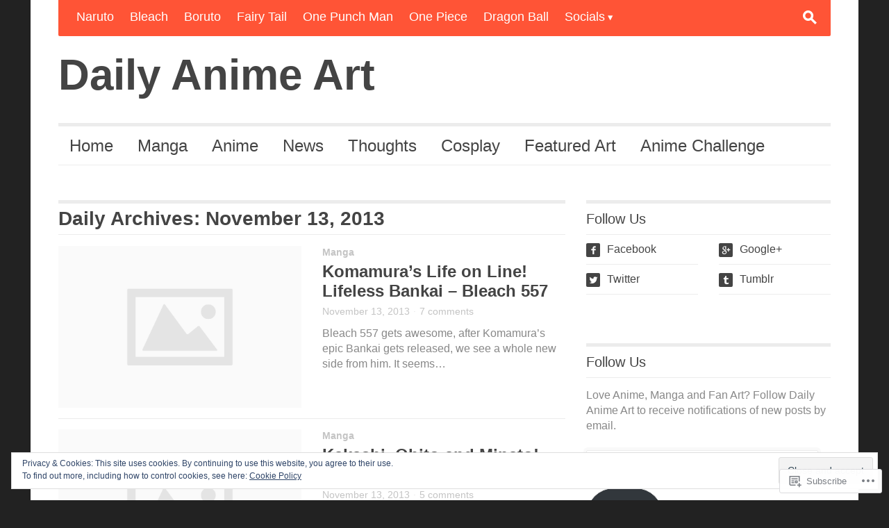

--- FILE ---
content_type: text/html; charset=UTF-8
request_url: https://dailyanimeart.com/2013/11/13/
body_size: 29443
content:
<!DOCTYPE html>
<!--[if IE 7]>
<html class="ie ie7 " lang="en">
<![endif]-->
<!--[if IE 8]>
<html class="ie ie8 " lang="en">
<![endif]-->
<!--[if !(IE 7) | !(IE 8) ]><!-->
<html class="" lang="en">
<!--<![endif]-->
<head>
	<meta charset="UTF-8" />
	<meta name="viewport" content="width=device-width, initial-scale=1.0" />
	<title>13 | November | 2013 | Daily Anime Art</title>
	<link rel="profile" href="http://gmpg.org/xfn/11" />
	<link rel="pingback" href="https://dailyanimeart.com/xmlrpc.php" />
	<!--[if lt IE 9]>
	<script src="https://s0.wp.com/wp-content/themes/premium/outspoken/js/html5.js?m=1387395881i" type="text/javascript"></script>
	<![endif]-->
	<meta name='robots' content='max-image-preview:large' />
<meta name="google-site-verification" content="mM15St-TByTx6po0D79t7xqPbJGgysE8WWw1rtJ3gnY" />
<meta name="msvalidate.01" content="926E1BD764CAC968DAA99093E630CC14" />

<!-- Async WordPress.com Remote Login -->
<script id="wpcom_remote_login_js">
var wpcom_remote_login_extra_auth = '';
function wpcom_remote_login_remove_dom_node_id( element_id ) {
	var dom_node = document.getElementById( element_id );
	if ( dom_node ) { dom_node.parentNode.removeChild( dom_node ); }
}
function wpcom_remote_login_remove_dom_node_classes( class_name ) {
	var dom_nodes = document.querySelectorAll( '.' + class_name );
	for ( var i = 0; i < dom_nodes.length; i++ ) {
		dom_nodes[ i ].parentNode.removeChild( dom_nodes[ i ] );
	}
}
function wpcom_remote_login_final_cleanup() {
	wpcom_remote_login_remove_dom_node_classes( "wpcom_remote_login_msg" );
	wpcom_remote_login_remove_dom_node_id( "wpcom_remote_login_key" );
	wpcom_remote_login_remove_dom_node_id( "wpcom_remote_login_validate" );
	wpcom_remote_login_remove_dom_node_id( "wpcom_remote_login_js" );
	wpcom_remote_login_remove_dom_node_id( "wpcom_request_access_iframe" );
	wpcom_remote_login_remove_dom_node_id( "wpcom_request_access_styles" );
}

// Watch for messages back from the remote login
window.addEventListener( "message", function( e ) {
	if ( e.origin === "https://r-login.wordpress.com" ) {
		var data = {};
		try {
			data = JSON.parse( e.data );
		} catch( e ) {
			wpcom_remote_login_final_cleanup();
			return;
		}

		if ( data.msg === 'LOGIN' ) {
			// Clean up the login check iframe
			wpcom_remote_login_remove_dom_node_id( "wpcom_remote_login_key" );

			var id_regex = new RegExp( /^[0-9]+$/ );
			var token_regex = new RegExp( /^.*|.*|.*$/ );
			if (
				token_regex.test( data.token )
				&& id_regex.test( data.wpcomid )
			) {
				// We have everything we need to ask for a login
				var script = document.createElement( "script" );
				script.setAttribute( "id", "wpcom_remote_login_validate" );
				script.src = '/remote-login.php?wpcom_remote_login=validate'
					+ '&wpcomid=' + data.wpcomid
					+ '&token=' + encodeURIComponent( data.token )
					+ '&host=' + window.location.protocol
					+ '//' + window.location.hostname
					+ '&postid=15131'
					+ '&is_singular=';
				document.body.appendChild( script );
			}

			return;
		}

		// Safari ITP, not logged in, so redirect
		if ( data.msg === 'LOGIN-REDIRECT' ) {
			window.location = 'https://wordpress.com/log-in?redirect_to=' + window.location.href;
			return;
		}

		// Safari ITP, storage access failed, remove the request
		if ( data.msg === 'LOGIN-REMOVE' ) {
			var css_zap = 'html { -webkit-transition: margin-top 1s; transition: margin-top 1s; } /* 9001 */ html { margin-top: 0 !important; } * html body { margin-top: 0 !important; } @media screen and ( max-width: 782px ) { html { margin-top: 0 !important; } * html body { margin-top: 0 !important; } }';
			var style_zap = document.createElement( 'style' );
			style_zap.type = 'text/css';
			style_zap.appendChild( document.createTextNode( css_zap ) );
			document.body.appendChild( style_zap );

			var e = document.getElementById( 'wpcom_request_access_iframe' );
			e.parentNode.removeChild( e );

			document.cookie = 'wordpress_com_login_access=denied; path=/; max-age=31536000';

			return;
		}

		// Safari ITP
		if ( data.msg === 'REQUEST_ACCESS' ) {
			console.log( 'request access: safari' );

			// Check ITP iframe enable/disable knob
			if ( wpcom_remote_login_extra_auth !== 'safari_itp_iframe' ) {
				return;
			}

			// If we are in a "private window" there is no ITP.
			var private_window = false;
			try {
				var opendb = window.openDatabase( null, null, null, null );
			} catch( e ) {
				private_window = true;
			}

			if ( private_window ) {
				console.log( 'private window' );
				return;
			}

			var iframe = document.createElement( 'iframe' );
			iframe.id = 'wpcom_request_access_iframe';
			iframe.setAttribute( 'scrolling', 'no' );
			iframe.setAttribute( 'sandbox', 'allow-storage-access-by-user-activation allow-scripts allow-same-origin allow-top-navigation-by-user-activation' );
			iframe.src = 'https://r-login.wordpress.com/remote-login.php?wpcom_remote_login=request_access&origin=' + encodeURIComponent( data.origin ) + '&wpcomid=' + encodeURIComponent( data.wpcomid );

			var css = 'html { -webkit-transition: margin-top 1s; transition: margin-top 1s; } /* 9001 */ html { margin-top: 46px !important; } * html body { margin-top: 46px !important; } @media screen and ( max-width: 660px ) { html { margin-top: 71px !important; } * html body { margin-top: 71px !important; } #wpcom_request_access_iframe { display: block; height: 71px !important; } } #wpcom_request_access_iframe { border: 0px; height: 46px; position: fixed; top: 0; left: 0; width: 100%; min-width: 100%; z-index: 99999; background: #23282d; } ';

			var style = document.createElement( 'style' );
			style.type = 'text/css';
			style.id = 'wpcom_request_access_styles';
			style.appendChild( document.createTextNode( css ) );
			document.body.appendChild( style );

			document.body.appendChild( iframe );
		}

		if ( data.msg === 'DONE' ) {
			wpcom_remote_login_final_cleanup();
		}
	}
}, false );

// Inject the remote login iframe after the page has had a chance to load
// more critical resources
window.addEventListener( "DOMContentLoaded", function( e ) {
	var iframe = document.createElement( "iframe" );
	iframe.style.display = "none";
	iframe.setAttribute( "scrolling", "no" );
	iframe.setAttribute( "id", "wpcom_remote_login_key" );
	iframe.src = "https://r-login.wordpress.com/remote-login.php"
		+ "?wpcom_remote_login=key"
		+ "&origin=aHR0cHM6Ly9kYWlseWFuaW1lYXJ0LmNvbQ%3D%3D"
		+ "&wpcomid=19786462"
		+ "&time=" + Math.floor( Date.now() / 1000 );
	document.body.appendChild( iframe );
}, false );
</script>
<link rel='dns-prefetch' href='//s0.wp.com' />
<link rel="alternate" type="application/rss+xml" title="Daily Anime Art &raquo; Feed" href="https://dailyanimeart.com/feed/" />
<link rel="alternate" type="application/rss+xml" title="Daily Anime Art &raquo; Comments Feed" href="https://dailyanimeart.com/comments/feed/" />
	<script type="text/javascript">
		/* <![CDATA[ */
		function addLoadEvent(func) {
			var oldonload = window.onload;
			if (typeof window.onload != 'function') {
				window.onload = func;
			} else {
				window.onload = function () {
					oldonload();
					func();
				}
			}
		}
		/* ]]> */
	</script>
	<link crossorigin='anonymous' rel='stylesheet' id='all-css-0-1' href='/_static/??/wp-content/mu-plugins/widgets/eu-cookie-law/templates/style.css,/wp-content/mu-plugins/likes/jetpack-likes.css?m=1743883414j&cssminify=yes' type='text/css' media='all' />
<style id='wp-emoji-styles-inline-css'>

	img.wp-smiley, img.emoji {
		display: inline !important;
		border: none !important;
		box-shadow: none !important;
		height: 1em !important;
		width: 1em !important;
		margin: 0 0.07em !important;
		vertical-align: -0.1em !important;
		background: none !important;
		padding: 0 !important;
	}
/*# sourceURL=wp-emoji-styles-inline-css */
</style>
<link crossorigin='anonymous' rel='stylesheet' id='all-css-2-1' href='/wp-content/plugins/gutenberg-core/v22.4.2/build/styles/block-library/style.min.css?m=1769608164i&cssminify=yes' type='text/css' media='all' />
<style id='wp-block-library-inline-css'>
.has-text-align-justify {
	text-align:justify;
}
.has-text-align-justify{text-align:justify;}

/*# sourceURL=wp-block-library-inline-css */
</style><style id='global-styles-inline-css'>
:root{--wp--preset--aspect-ratio--square: 1;--wp--preset--aspect-ratio--4-3: 4/3;--wp--preset--aspect-ratio--3-4: 3/4;--wp--preset--aspect-ratio--3-2: 3/2;--wp--preset--aspect-ratio--2-3: 2/3;--wp--preset--aspect-ratio--16-9: 16/9;--wp--preset--aspect-ratio--9-16: 9/16;--wp--preset--color--black: #000000;--wp--preset--color--cyan-bluish-gray: #abb8c3;--wp--preset--color--white: #ffffff;--wp--preset--color--pale-pink: #f78da7;--wp--preset--color--vivid-red: #cf2e2e;--wp--preset--color--luminous-vivid-orange: #ff6900;--wp--preset--color--luminous-vivid-amber: #fcb900;--wp--preset--color--light-green-cyan: #7bdcb5;--wp--preset--color--vivid-green-cyan: #00d084;--wp--preset--color--pale-cyan-blue: #8ed1fc;--wp--preset--color--vivid-cyan-blue: #0693e3;--wp--preset--color--vivid-purple: #9b51e0;--wp--preset--gradient--vivid-cyan-blue-to-vivid-purple: linear-gradient(135deg,rgb(6,147,227) 0%,rgb(155,81,224) 100%);--wp--preset--gradient--light-green-cyan-to-vivid-green-cyan: linear-gradient(135deg,rgb(122,220,180) 0%,rgb(0,208,130) 100%);--wp--preset--gradient--luminous-vivid-amber-to-luminous-vivid-orange: linear-gradient(135deg,rgb(252,185,0) 0%,rgb(255,105,0) 100%);--wp--preset--gradient--luminous-vivid-orange-to-vivid-red: linear-gradient(135deg,rgb(255,105,0) 0%,rgb(207,46,46) 100%);--wp--preset--gradient--very-light-gray-to-cyan-bluish-gray: linear-gradient(135deg,rgb(238,238,238) 0%,rgb(169,184,195) 100%);--wp--preset--gradient--cool-to-warm-spectrum: linear-gradient(135deg,rgb(74,234,220) 0%,rgb(151,120,209) 20%,rgb(207,42,186) 40%,rgb(238,44,130) 60%,rgb(251,105,98) 80%,rgb(254,248,76) 100%);--wp--preset--gradient--blush-light-purple: linear-gradient(135deg,rgb(255,206,236) 0%,rgb(152,150,240) 100%);--wp--preset--gradient--blush-bordeaux: linear-gradient(135deg,rgb(254,205,165) 0%,rgb(254,45,45) 50%,rgb(107,0,62) 100%);--wp--preset--gradient--luminous-dusk: linear-gradient(135deg,rgb(255,203,112) 0%,rgb(199,81,192) 50%,rgb(65,88,208) 100%);--wp--preset--gradient--pale-ocean: linear-gradient(135deg,rgb(255,245,203) 0%,rgb(182,227,212) 50%,rgb(51,167,181) 100%);--wp--preset--gradient--electric-grass: linear-gradient(135deg,rgb(202,248,128) 0%,rgb(113,206,126) 100%);--wp--preset--gradient--midnight: linear-gradient(135deg,rgb(2,3,129) 0%,rgb(40,116,252) 100%);--wp--preset--font-size--small: 13px;--wp--preset--font-size--medium: 20px;--wp--preset--font-size--large: 36px;--wp--preset--font-size--x-large: 42px;--wp--preset--font-family--albert-sans: 'Albert Sans', sans-serif;--wp--preset--font-family--alegreya: Alegreya, serif;--wp--preset--font-family--arvo: Arvo, serif;--wp--preset--font-family--bodoni-moda: 'Bodoni Moda', serif;--wp--preset--font-family--bricolage-grotesque: 'Bricolage Grotesque', sans-serif;--wp--preset--font-family--cabin: Cabin, sans-serif;--wp--preset--font-family--chivo: Chivo, sans-serif;--wp--preset--font-family--commissioner: Commissioner, sans-serif;--wp--preset--font-family--cormorant: Cormorant, serif;--wp--preset--font-family--courier-prime: 'Courier Prime', monospace;--wp--preset--font-family--crimson-pro: 'Crimson Pro', serif;--wp--preset--font-family--dm-mono: 'DM Mono', monospace;--wp--preset--font-family--dm-sans: 'DM Sans', sans-serif;--wp--preset--font-family--dm-serif-display: 'DM Serif Display', serif;--wp--preset--font-family--domine: Domine, serif;--wp--preset--font-family--eb-garamond: 'EB Garamond', serif;--wp--preset--font-family--epilogue: Epilogue, sans-serif;--wp--preset--font-family--fahkwang: Fahkwang, sans-serif;--wp--preset--font-family--figtree: Figtree, sans-serif;--wp--preset--font-family--fira-sans: 'Fira Sans', sans-serif;--wp--preset--font-family--fjalla-one: 'Fjalla One', sans-serif;--wp--preset--font-family--fraunces: Fraunces, serif;--wp--preset--font-family--gabarito: Gabarito, system-ui;--wp--preset--font-family--ibm-plex-mono: 'IBM Plex Mono', monospace;--wp--preset--font-family--ibm-plex-sans: 'IBM Plex Sans', sans-serif;--wp--preset--font-family--ibarra-real-nova: 'Ibarra Real Nova', serif;--wp--preset--font-family--instrument-serif: 'Instrument Serif', serif;--wp--preset--font-family--inter: Inter, sans-serif;--wp--preset--font-family--josefin-sans: 'Josefin Sans', sans-serif;--wp--preset--font-family--jost: Jost, sans-serif;--wp--preset--font-family--libre-baskerville: 'Libre Baskerville', serif;--wp--preset--font-family--libre-franklin: 'Libre Franklin', sans-serif;--wp--preset--font-family--literata: Literata, serif;--wp--preset--font-family--lora: Lora, serif;--wp--preset--font-family--merriweather: Merriweather, serif;--wp--preset--font-family--montserrat: Montserrat, sans-serif;--wp--preset--font-family--newsreader: Newsreader, serif;--wp--preset--font-family--noto-sans-mono: 'Noto Sans Mono', sans-serif;--wp--preset--font-family--nunito: Nunito, sans-serif;--wp--preset--font-family--open-sans: 'Open Sans', sans-serif;--wp--preset--font-family--overpass: Overpass, sans-serif;--wp--preset--font-family--pt-serif: 'PT Serif', serif;--wp--preset--font-family--petrona: Petrona, serif;--wp--preset--font-family--piazzolla: Piazzolla, serif;--wp--preset--font-family--playfair-display: 'Playfair Display', serif;--wp--preset--font-family--plus-jakarta-sans: 'Plus Jakarta Sans', sans-serif;--wp--preset--font-family--poppins: Poppins, sans-serif;--wp--preset--font-family--raleway: Raleway, sans-serif;--wp--preset--font-family--roboto: Roboto, sans-serif;--wp--preset--font-family--roboto-slab: 'Roboto Slab', serif;--wp--preset--font-family--rubik: Rubik, sans-serif;--wp--preset--font-family--rufina: Rufina, serif;--wp--preset--font-family--sora: Sora, sans-serif;--wp--preset--font-family--source-sans-3: 'Source Sans 3', sans-serif;--wp--preset--font-family--source-serif-4: 'Source Serif 4', serif;--wp--preset--font-family--space-mono: 'Space Mono', monospace;--wp--preset--font-family--syne: Syne, sans-serif;--wp--preset--font-family--texturina: Texturina, serif;--wp--preset--font-family--urbanist: Urbanist, sans-serif;--wp--preset--font-family--work-sans: 'Work Sans', sans-serif;--wp--preset--spacing--20: 0.44rem;--wp--preset--spacing--30: 0.67rem;--wp--preset--spacing--40: 1rem;--wp--preset--spacing--50: 1.5rem;--wp--preset--spacing--60: 2.25rem;--wp--preset--spacing--70: 3.38rem;--wp--preset--spacing--80: 5.06rem;--wp--preset--shadow--natural: 6px 6px 9px rgba(0, 0, 0, 0.2);--wp--preset--shadow--deep: 12px 12px 50px rgba(0, 0, 0, 0.4);--wp--preset--shadow--sharp: 6px 6px 0px rgba(0, 0, 0, 0.2);--wp--preset--shadow--outlined: 6px 6px 0px -3px rgb(255, 255, 255), 6px 6px rgb(0, 0, 0);--wp--preset--shadow--crisp: 6px 6px 0px rgb(0, 0, 0);}:where(body) { margin: 0; }:where(.is-layout-flex){gap: 0.5em;}:where(.is-layout-grid){gap: 0.5em;}body .is-layout-flex{display: flex;}.is-layout-flex{flex-wrap: wrap;align-items: center;}.is-layout-flex > :is(*, div){margin: 0;}body .is-layout-grid{display: grid;}.is-layout-grid > :is(*, div){margin: 0;}body{padding-top: 0px;padding-right: 0px;padding-bottom: 0px;padding-left: 0px;}:root :where(.wp-element-button, .wp-block-button__link){background-color: #32373c;border-width: 0;color: #fff;font-family: inherit;font-size: inherit;font-style: inherit;font-weight: inherit;letter-spacing: inherit;line-height: inherit;padding-top: calc(0.667em + 2px);padding-right: calc(1.333em + 2px);padding-bottom: calc(0.667em + 2px);padding-left: calc(1.333em + 2px);text-decoration: none;text-transform: inherit;}.has-black-color{color: var(--wp--preset--color--black) !important;}.has-cyan-bluish-gray-color{color: var(--wp--preset--color--cyan-bluish-gray) !important;}.has-white-color{color: var(--wp--preset--color--white) !important;}.has-pale-pink-color{color: var(--wp--preset--color--pale-pink) !important;}.has-vivid-red-color{color: var(--wp--preset--color--vivid-red) !important;}.has-luminous-vivid-orange-color{color: var(--wp--preset--color--luminous-vivid-orange) !important;}.has-luminous-vivid-amber-color{color: var(--wp--preset--color--luminous-vivid-amber) !important;}.has-light-green-cyan-color{color: var(--wp--preset--color--light-green-cyan) !important;}.has-vivid-green-cyan-color{color: var(--wp--preset--color--vivid-green-cyan) !important;}.has-pale-cyan-blue-color{color: var(--wp--preset--color--pale-cyan-blue) !important;}.has-vivid-cyan-blue-color{color: var(--wp--preset--color--vivid-cyan-blue) !important;}.has-vivid-purple-color{color: var(--wp--preset--color--vivid-purple) !important;}.has-black-background-color{background-color: var(--wp--preset--color--black) !important;}.has-cyan-bluish-gray-background-color{background-color: var(--wp--preset--color--cyan-bluish-gray) !important;}.has-white-background-color{background-color: var(--wp--preset--color--white) !important;}.has-pale-pink-background-color{background-color: var(--wp--preset--color--pale-pink) !important;}.has-vivid-red-background-color{background-color: var(--wp--preset--color--vivid-red) !important;}.has-luminous-vivid-orange-background-color{background-color: var(--wp--preset--color--luminous-vivid-orange) !important;}.has-luminous-vivid-amber-background-color{background-color: var(--wp--preset--color--luminous-vivid-amber) !important;}.has-light-green-cyan-background-color{background-color: var(--wp--preset--color--light-green-cyan) !important;}.has-vivid-green-cyan-background-color{background-color: var(--wp--preset--color--vivid-green-cyan) !important;}.has-pale-cyan-blue-background-color{background-color: var(--wp--preset--color--pale-cyan-blue) !important;}.has-vivid-cyan-blue-background-color{background-color: var(--wp--preset--color--vivid-cyan-blue) !important;}.has-vivid-purple-background-color{background-color: var(--wp--preset--color--vivid-purple) !important;}.has-black-border-color{border-color: var(--wp--preset--color--black) !important;}.has-cyan-bluish-gray-border-color{border-color: var(--wp--preset--color--cyan-bluish-gray) !important;}.has-white-border-color{border-color: var(--wp--preset--color--white) !important;}.has-pale-pink-border-color{border-color: var(--wp--preset--color--pale-pink) !important;}.has-vivid-red-border-color{border-color: var(--wp--preset--color--vivid-red) !important;}.has-luminous-vivid-orange-border-color{border-color: var(--wp--preset--color--luminous-vivid-orange) !important;}.has-luminous-vivid-amber-border-color{border-color: var(--wp--preset--color--luminous-vivid-amber) !important;}.has-light-green-cyan-border-color{border-color: var(--wp--preset--color--light-green-cyan) !important;}.has-vivid-green-cyan-border-color{border-color: var(--wp--preset--color--vivid-green-cyan) !important;}.has-pale-cyan-blue-border-color{border-color: var(--wp--preset--color--pale-cyan-blue) !important;}.has-vivid-cyan-blue-border-color{border-color: var(--wp--preset--color--vivid-cyan-blue) !important;}.has-vivid-purple-border-color{border-color: var(--wp--preset--color--vivid-purple) !important;}.has-vivid-cyan-blue-to-vivid-purple-gradient-background{background: var(--wp--preset--gradient--vivid-cyan-blue-to-vivid-purple) !important;}.has-light-green-cyan-to-vivid-green-cyan-gradient-background{background: var(--wp--preset--gradient--light-green-cyan-to-vivid-green-cyan) !important;}.has-luminous-vivid-amber-to-luminous-vivid-orange-gradient-background{background: var(--wp--preset--gradient--luminous-vivid-amber-to-luminous-vivid-orange) !important;}.has-luminous-vivid-orange-to-vivid-red-gradient-background{background: var(--wp--preset--gradient--luminous-vivid-orange-to-vivid-red) !important;}.has-very-light-gray-to-cyan-bluish-gray-gradient-background{background: var(--wp--preset--gradient--very-light-gray-to-cyan-bluish-gray) !important;}.has-cool-to-warm-spectrum-gradient-background{background: var(--wp--preset--gradient--cool-to-warm-spectrum) !important;}.has-blush-light-purple-gradient-background{background: var(--wp--preset--gradient--blush-light-purple) !important;}.has-blush-bordeaux-gradient-background{background: var(--wp--preset--gradient--blush-bordeaux) !important;}.has-luminous-dusk-gradient-background{background: var(--wp--preset--gradient--luminous-dusk) !important;}.has-pale-ocean-gradient-background{background: var(--wp--preset--gradient--pale-ocean) !important;}.has-electric-grass-gradient-background{background: var(--wp--preset--gradient--electric-grass) !important;}.has-midnight-gradient-background{background: var(--wp--preset--gradient--midnight) !important;}.has-small-font-size{font-size: var(--wp--preset--font-size--small) !important;}.has-medium-font-size{font-size: var(--wp--preset--font-size--medium) !important;}.has-large-font-size{font-size: var(--wp--preset--font-size--large) !important;}.has-x-large-font-size{font-size: var(--wp--preset--font-size--x-large) !important;}.has-albert-sans-font-family{font-family: var(--wp--preset--font-family--albert-sans) !important;}.has-alegreya-font-family{font-family: var(--wp--preset--font-family--alegreya) !important;}.has-arvo-font-family{font-family: var(--wp--preset--font-family--arvo) !important;}.has-bodoni-moda-font-family{font-family: var(--wp--preset--font-family--bodoni-moda) !important;}.has-bricolage-grotesque-font-family{font-family: var(--wp--preset--font-family--bricolage-grotesque) !important;}.has-cabin-font-family{font-family: var(--wp--preset--font-family--cabin) !important;}.has-chivo-font-family{font-family: var(--wp--preset--font-family--chivo) !important;}.has-commissioner-font-family{font-family: var(--wp--preset--font-family--commissioner) !important;}.has-cormorant-font-family{font-family: var(--wp--preset--font-family--cormorant) !important;}.has-courier-prime-font-family{font-family: var(--wp--preset--font-family--courier-prime) !important;}.has-crimson-pro-font-family{font-family: var(--wp--preset--font-family--crimson-pro) !important;}.has-dm-mono-font-family{font-family: var(--wp--preset--font-family--dm-mono) !important;}.has-dm-sans-font-family{font-family: var(--wp--preset--font-family--dm-sans) !important;}.has-dm-serif-display-font-family{font-family: var(--wp--preset--font-family--dm-serif-display) !important;}.has-domine-font-family{font-family: var(--wp--preset--font-family--domine) !important;}.has-eb-garamond-font-family{font-family: var(--wp--preset--font-family--eb-garamond) !important;}.has-epilogue-font-family{font-family: var(--wp--preset--font-family--epilogue) !important;}.has-fahkwang-font-family{font-family: var(--wp--preset--font-family--fahkwang) !important;}.has-figtree-font-family{font-family: var(--wp--preset--font-family--figtree) !important;}.has-fira-sans-font-family{font-family: var(--wp--preset--font-family--fira-sans) !important;}.has-fjalla-one-font-family{font-family: var(--wp--preset--font-family--fjalla-one) !important;}.has-fraunces-font-family{font-family: var(--wp--preset--font-family--fraunces) !important;}.has-gabarito-font-family{font-family: var(--wp--preset--font-family--gabarito) !important;}.has-ibm-plex-mono-font-family{font-family: var(--wp--preset--font-family--ibm-plex-mono) !important;}.has-ibm-plex-sans-font-family{font-family: var(--wp--preset--font-family--ibm-plex-sans) !important;}.has-ibarra-real-nova-font-family{font-family: var(--wp--preset--font-family--ibarra-real-nova) !important;}.has-instrument-serif-font-family{font-family: var(--wp--preset--font-family--instrument-serif) !important;}.has-inter-font-family{font-family: var(--wp--preset--font-family--inter) !important;}.has-josefin-sans-font-family{font-family: var(--wp--preset--font-family--josefin-sans) !important;}.has-jost-font-family{font-family: var(--wp--preset--font-family--jost) !important;}.has-libre-baskerville-font-family{font-family: var(--wp--preset--font-family--libre-baskerville) !important;}.has-libre-franklin-font-family{font-family: var(--wp--preset--font-family--libre-franklin) !important;}.has-literata-font-family{font-family: var(--wp--preset--font-family--literata) !important;}.has-lora-font-family{font-family: var(--wp--preset--font-family--lora) !important;}.has-merriweather-font-family{font-family: var(--wp--preset--font-family--merriweather) !important;}.has-montserrat-font-family{font-family: var(--wp--preset--font-family--montserrat) !important;}.has-newsreader-font-family{font-family: var(--wp--preset--font-family--newsreader) !important;}.has-noto-sans-mono-font-family{font-family: var(--wp--preset--font-family--noto-sans-mono) !important;}.has-nunito-font-family{font-family: var(--wp--preset--font-family--nunito) !important;}.has-open-sans-font-family{font-family: var(--wp--preset--font-family--open-sans) !important;}.has-overpass-font-family{font-family: var(--wp--preset--font-family--overpass) !important;}.has-pt-serif-font-family{font-family: var(--wp--preset--font-family--pt-serif) !important;}.has-petrona-font-family{font-family: var(--wp--preset--font-family--petrona) !important;}.has-piazzolla-font-family{font-family: var(--wp--preset--font-family--piazzolla) !important;}.has-playfair-display-font-family{font-family: var(--wp--preset--font-family--playfair-display) !important;}.has-plus-jakarta-sans-font-family{font-family: var(--wp--preset--font-family--plus-jakarta-sans) !important;}.has-poppins-font-family{font-family: var(--wp--preset--font-family--poppins) !important;}.has-raleway-font-family{font-family: var(--wp--preset--font-family--raleway) !important;}.has-roboto-font-family{font-family: var(--wp--preset--font-family--roboto) !important;}.has-roboto-slab-font-family{font-family: var(--wp--preset--font-family--roboto-slab) !important;}.has-rubik-font-family{font-family: var(--wp--preset--font-family--rubik) !important;}.has-rufina-font-family{font-family: var(--wp--preset--font-family--rufina) !important;}.has-sora-font-family{font-family: var(--wp--preset--font-family--sora) !important;}.has-source-sans-3-font-family{font-family: var(--wp--preset--font-family--source-sans-3) !important;}.has-source-serif-4-font-family{font-family: var(--wp--preset--font-family--source-serif-4) !important;}.has-space-mono-font-family{font-family: var(--wp--preset--font-family--space-mono) !important;}.has-syne-font-family{font-family: var(--wp--preset--font-family--syne) !important;}.has-texturina-font-family{font-family: var(--wp--preset--font-family--texturina) !important;}.has-urbanist-font-family{font-family: var(--wp--preset--font-family--urbanist) !important;}.has-work-sans-font-family{font-family: var(--wp--preset--font-family--work-sans) !important;}
/*# sourceURL=global-styles-inline-css */
</style>

<style id='classic-theme-styles-inline-css'>
.wp-block-button__link{background-color:#32373c;border-radius:9999px;box-shadow:none;color:#fff;font-size:1.125em;padding:calc(.667em + 2px) calc(1.333em + 2px);text-decoration:none}.wp-block-file__button{background:#32373c;color:#fff}.wp-block-accordion-heading{margin:0}.wp-block-accordion-heading__toggle{background-color:inherit!important;color:inherit!important}.wp-block-accordion-heading__toggle:not(:focus-visible){outline:none}.wp-block-accordion-heading__toggle:focus,.wp-block-accordion-heading__toggle:hover{background-color:inherit!important;border:none;box-shadow:none;color:inherit;padding:var(--wp--preset--spacing--20,1em) 0;text-decoration:none}.wp-block-accordion-heading__toggle:focus-visible{outline:auto;outline-offset:0}
/*# sourceURL=/wp-content/plugins/gutenberg-core/v22.4.2/build/styles/block-library/classic.min.css */
</style>
<link crossorigin='anonymous' rel='stylesheet' id='all-css-4-1' href='/_static/??-eJx9jsEKwjAQRH/IzZIqWg/it7TporHZJHQ3Lf69EaUKgpc5DO8Ng0sGl6JSVMyhXHwUdKkPyY2CjbGtsSCecyCYaDY7HLzoSoDoPZBxIhv8GuICn62Jas+50yfBNPiOAnHF/mlLrg70fZ5IBGqyLwx6raL8eK8a3xSmopLTSBHXd2c+2X1r223THA+3BzCRWfc=&cssminify=yes' type='text/css' media='all' />
<style id='outspoken-style-inline-css'>
html {
	height: 100%;
}
/*# sourceURL=outspoken-style-inline-css */
</style>
<link crossorigin='anonymous' rel='stylesheet' id='all-css-6-1' href='/_static/??-eJx9jEEOwjAMBD9EcCmi4oJ4S0hNSLHjKE5U9fekt1ZIve1odxbmZEJ0VEdUmBQYx2CRkDGWHSSyC2ZD6K1bzhzi2ame4Ehv3ZZ3kpNY1k35tE4hZeRQGaQWTfLFCO0VtCyEZk5O+E/kahJVH6JCxheJb9FDW23wSPIohsTZEiTuwLzJhryqT35chm6499f+1k0/YBFvsA==&cssminify=yes' type='text/css' media='all' />
<style id='jetpack-global-styles-frontend-style-inline-css'>
:root { --font-headings: unset; --font-base: unset; --font-headings-default: -apple-system,BlinkMacSystemFont,"Segoe UI",Roboto,Oxygen-Sans,Ubuntu,Cantarell,"Helvetica Neue",sans-serif; --font-base-default: -apple-system,BlinkMacSystemFont,"Segoe UI",Roboto,Oxygen-Sans,Ubuntu,Cantarell,"Helvetica Neue",sans-serif;}
/*# sourceURL=jetpack-global-styles-frontend-style-inline-css */
</style>
<link crossorigin='anonymous' rel='stylesheet' id='all-css-8-1' href='/_static/??-eJyNjcsKAjEMRX/IGtQZBxfip0hMS9sxTYppGfx7H7gRN+7ugcs5sFRHKi1Ig9Jd5R6zGMyhVaTrh8G6QFHfORhYwlvw6P39PbPENZmt4G/ROQuBKWVkxxrVvuBH1lIoz2waILJekF+HUzlupnG3nQ77YZwfuRJIaQ==&cssminify=yes' type='text/css' media='all' />
<script type="text/javascript" id="wpcom-actionbar-placeholder-js-extra">
/* <![CDATA[ */
var actionbardata = {"siteID":"19786462","postID":"0","siteURL":"https://dailyanimeart.com","xhrURL":"https://dailyanimeart.com/wp-admin/admin-ajax.php","nonce":"e2d4c58009","isLoggedIn":"","statusMessage":"","subsEmailDefault":"instantly","proxyScriptUrl":"https://s0.wp.com/wp-content/js/wpcom-proxy-request.js?m=1513050504i&amp;ver=20211021","i18n":{"followedText":"New posts from this site will now appear in your \u003Ca href=\"https://wordpress.com/reader\"\u003EReader\u003C/a\u003E","foldBar":"Collapse this bar","unfoldBar":"Expand this bar","shortLinkCopied":"Shortlink copied to clipboard."}};
//# sourceURL=wpcom-actionbar-placeholder-js-extra
/* ]]> */
</script>
<script type="text/javascript" id="jetpack-mu-wpcom-settings-js-before">
/* <![CDATA[ */
var JETPACK_MU_WPCOM_SETTINGS = {"assetsUrl":"https://s0.wp.com/wp-content/mu-plugins/jetpack-mu-wpcom-plugin/sun/jetpack_vendor/automattic/jetpack-mu-wpcom/src/build/"};
//# sourceURL=jetpack-mu-wpcom-settings-js-before
/* ]]> */
</script>
<script crossorigin='anonymous' type='text/javascript'  src='/_static/??-eJyFjkkOwjAQBD+EMyGI7YB4CjL2yNh47MFLQn5PIoiUG6c+dFWrYWChYigYCrgMyRfBKb7HxuUNrLryQMIMnJBsJYi1ZI5PDLMkmT3eeosDx1QIi1xsG5SvevImyr0qpvEXDdnwFxJkTZIF1/Dy5+6jEeyrsSHDEJOWOgvlZc7fIUUMfTeHCDEIozlNE1e6bI9du9+1h9PZfQB0BV2c'></script>
<script type="text/javascript" id="rlt-proxy-js-after">
/* <![CDATA[ */
	rltInitialize( {"token":null,"iframeOrigins":["https:\/\/widgets.wp.com"]} );
//# sourceURL=rlt-proxy-js-after
/* ]]> */
</script>
<link rel="EditURI" type="application/rsd+xml" title="RSD" href="https://dailyanimeart.wordpress.com/xmlrpc.php?rsd" />
<meta name="generator" content="WordPress.com" />

<!-- Jetpack Open Graph Tags -->
<meta property="og:type" content="website" />
<meta property="og:title" content="November 13, 2013 &#8211; Daily Anime Art" />
<meta property="og:site_name" content="Daily Anime Art" />
<meta property="og:image" content="https://secure.gravatar.com/blavatar/4266fcc3d795b87f39b050e46d13edef667c7ddc6f24ff9d2f07b4dfc6164e93?s=200&#038;ts=1769972897" />
<meta property="og:image:width" content="200" />
<meta property="og:image:height" content="200" />
<meta property="og:image:alt" content="" />
<meta property="og:locale" content="en_US" />
<meta name="twitter:creator" content="@dailyanimeart" />
<meta name="twitter:site" content="@dailyanimeart" />

<!-- End Jetpack Open Graph Tags -->
<link rel="shortcut icon" type="image/x-icon" href="https://secure.gravatar.com/blavatar/4266fcc3d795b87f39b050e46d13edef667c7ddc6f24ff9d2f07b4dfc6164e93?s=32" sizes="16x16" />
<link rel="icon" type="image/x-icon" href="https://secure.gravatar.com/blavatar/4266fcc3d795b87f39b050e46d13edef667c7ddc6f24ff9d2f07b4dfc6164e93?s=32" sizes="16x16" />
<link rel="apple-touch-icon" href="https://secure.gravatar.com/blavatar/4266fcc3d795b87f39b050e46d13edef667c7ddc6f24ff9d2f07b4dfc6164e93?s=114" />
<link rel='openid.server' href='https://dailyanimeart.com/?openidserver=1' />
<link rel='openid.delegate' href='https://dailyanimeart.com/' />
<link rel="search" type="application/opensearchdescription+xml" href="https://dailyanimeart.com/osd.xml" title="Daily Anime Art" />
<link rel="search" type="application/opensearchdescription+xml" href="https://s1.wp.com/opensearch.xml" title="WordPress.com" />
<meta name="theme-color" content="#222222" />
<style type="text/css">.recentcomments a{display:inline !important;padding:0 !important;margin:0 !important;}</style>		<style type="text/css">
			.recentcomments a {
				display: inline !important;
				padding: 0 !important;
				margin: 0 !important;
			}

			table.recentcommentsavatartop img.avatar, table.recentcommentsavatarend img.avatar {
				border: 0px;
				margin: 0;
			}

			table.recentcommentsavatartop a, table.recentcommentsavatarend a {
				border: 0px !important;
				background-color: transparent !important;
			}

			td.recentcommentsavatarend, td.recentcommentsavatartop {
				padding: 0px 0px 1px 0px;
				margin: 0px;
			}

			td.recentcommentstextend {
				border: none !important;
				padding: 0px 0px 2px 10px;
			}

			.rtl td.recentcommentstextend {
				padding: 0px 10px 2px 0px;
			}

			td.recentcommentstexttop {
				border: none;
				padding: 0px 0px 0px 10px;
			}

			.rtl td.recentcommentstexttop {
				padding: 0px 10px 0px 0px;
			}
		</style>
		<meta name="description" content="2 posts published by Sunite on November 13, 2013" />
<style type="text/css" id="custom-background-css">
body.custom-background { background-color: #222222; }
</style>
			<script type="text/javascript">

			window.doNotSellCallback = function() {

				var linkElements = [
					'a[href="https://wordpress.com/?ref=footer_blog"]',
					'a[href="https://wordpress.com/?ref=footer_website"]',
					'a[href="https://wordpress.com/?ref=vertical_footer"]',
					'a[href^="https://wordpress.com/?ref=footer_segment_"]',
				].join(',');

				var dnsLink = document.createElement( 'a' );
				dnsLink.href = 'https://wordpress.com/advertising-program-optout/';
				dnsLink.classList.add( 'do-not-sell-link' );
				dnsLink.rel = 'nofollow';
				dnsLink.style.marginLeft = '0.5em';
				dnsLink.textContent = 'Do Not Sell or Share My Personal Information';

				var creditLinks = document.querySelectorAll( linkElements );

				if ( 0 === creditLinks.length ) {
					return false;
				}

				Array.prototype.forEach.call( creditLinks, function( el ) {
					el.insertAdjacentElement( 'afterend', dnsLink );
				});

				return true;
			};

		</script>
		<style type="text/css" id="custom-colors-css">
	@media ( max-width: 950px ) {
		.no-touch #site-navigation > div a:hover {
			color: #444 !important;
		}
	}

#site-navigation a { color: #FFFFFF;}
.no-touch button:hover,button:focus,.no-touch input[type="submit"]:hover,.no-touch input[type="button"]:hover,.no-touch input[type="reset"]:hover,input[type="submit"]:focus,input[type="button"]:focus,input[type="reset"]:focus,button:active,input[type="submit"]:active,input[type="button"]:active,input[type="reset"]:active { color: #FFFFFF;}
.no-touch .entry-content .tags-links a:hover { color: #FFFFFF;}
.no-touch .share-side > div .share-links a:hover span { color: #FFFFFF;}
.no-touch .load-more:hover { color: #FFFFFF;}
.no-touch .comment-list article .reply div:hover { color: #FFFFFF;}
.no-touch .widget .widget-title .prev:hover,.no-touch .widget .widget-title .next:hover { color: #FFFFFF;}
.no-touch .widget_wpshower_follow_us a:hover span { color: #FFFFFF;}
.no-touch .widget_wpshower_tabs .tabs a:hover { color: #FFFFFF;}
.no-touch .tagcloud a:hover { color: #FFFFFF;}
.no-touch .widget_wpshower_index_videos div.prev div:hover,.no-touch .widget_wpshower_index_videos div.next div:hover { color: #FFFFFF;}
.no-touch #section-toggle:hover span { color: #FFFFFF;}
.no-touch #section-navigation a:hover { color: #FFFFFF;}
.no-touch #site-navigation > div a:hover { color: #FFFFFF;}
.no-touch #site-navigation > div > ul > li > a:hover, .no-touch #site-navigation > div > ul > li:hover > a, #site-navigation > div > ul > li.current_page_item > a { border-color: #FFFFFF;}
.no-touch #site-navigation ul ul a:hover { border-color: #FFFFFF;}
.no-touch .outspoken-gallery .prev:hover, .no-touch .outspoken-gallery .next:hover { color: #FFFFFF;}
body { background-color: #222222;}
</style>
<script type="text/javascript">
	window.google_analytics_uacct = "UA-52447-2";
</script>

<script type="text/javascript">
	var _gaq = _gaq || [];
	_gaq.push(['_setAccount', 'UA-52447-2']);
	_gaq.push(['_gat._anonymizeIp']);
	_gaq.push(['_setDomainName', 'none']);
	_gaq.push(['_setAllowLinker', true]);
	_gaq.push(['_initData']);
	_gaq.push(['_trackPageview']);

	(function() {
		var ga = document.createElement('script'); ga.type = 'text/javascript'; ga.async = true;
		ga.src = ('https:' == document.location.protocol ? 'https://ssl' : 'http://www') + '.google-analytics.com/ga.js';
		(document.getElementsByTagName('head')[0] || document.getElementsByTagName('body')[0]).appendChild(ga);
	})();
</script>
<link crossorigin='anonymous' rel='stylesheet' id='all-css-2-3' href='/_static/??-eJydjtsKwkAMRH/INtQL6oP4KdKmoaTd3YQmy+LfW/ECvqlvc4bhMFC0QklOySHmSkMeOBmM5Nri9GSwnODCCaELgpOBFVaaazRbwdeCKH0OZIDtLNkovDev4kff41Dm0C/YGc6szrJsP6iOnP48WrgfyA1ctFKxJZlfA91t53hq9rvN8dBsm/V4A009eyk=&cssminify=yes' type='text/css' media='all' />
</head>

<body class="archive date custom-background wp-theme-premiumoutspoken customizer-styles-applied single-author sidebar jetpack-reblog-enabled">
		<div id="page" class="hfeed site">
		<header id="masthead" class="site-header" role="banner">
			<form role="search" method="get" class="searchform" action="https://dailyanimeart.com/">
	<div class="searchform-wrapper">
		<label><span class="screen-reader-text">Search for:</span>
			<input type="text" placeholder="Type &amp; Hit Enter" value="" name="s" title="Search for:" />
			<span class="icon">s</span>
		</label>
		<input type="submit" class="searchsubmit" value="" />
	</div>
</form>
			<div id="navbar" class="navbar">
				<div id="search-toggle">
					<span class="icon">s</span>
					<span class="pointer"></span>
				</div>
				<h3 class="menu-toggle">m</h3>
				<nav id="site-navigation" class="navigation main-navigation" role="navigation">
					<a class="screen-reader-text skip-link" href="#content" title="Skip to content">Skip to content</a>
					<div class="menu-anime-container"><ul id="menu-anime" class="nav-menu"><li id="menu-item-36942" class="menu-item menu-item-type-custom menu-item-object-custom menu-item-36942"><a href="https://dailyanimeart.com/tag/naruto/" title="Naruto on Daily Anime Art">Naruto</a></li>
<li id="menu-item-24089" class="menu-item menu-item-type-custom menu-item-object-custom menu-item-24089"><a href="https://dailyanimeart.com/tag/bleach" title="Bleach on Daily Anime Art">Bleach</a></li>
<li id="menu-item-48598" class="menu-item menu-item-type-custom menu-item-object-custom menu-item-48598"><a href="https://dailyanimeart.com/tag/boruto/">Boruto</a></li>
<li id="menu-item-24090" class="menu-item menu-item-type-custom menu-item-object-custom menu-item-24090"><a href="https://dailyanimeart.com/tag/fairy-tail/" title="Fairy Tail on Daily Anime Art">Fairy Tail</a></li>
<li id="menu-item-48815" class="menu-item menu-item-type-custom menu-item-object-custom menu-item-48815"><a href="https://dailyanimeart.com/tag/one-punch-man/" title="One Punch Man on Daily Anime Art">One Punch Man</a></li>
<li id="menu-item-24091" class="menu-item menu-item-type-custom menu-item-object-custom menu-item-24091"><a href="https://dailyanimeart.com/tag/one-piece/" title="One Piece on Daily Anime Art">One Piece</a></li>
<li id="menu-item-24105" class="menu-item menu-item-type-custom menu-item-object-custom menu-item-24105"><a href="https://dailyanimeart.com/tag/dragon-ball/" title="Dragon Ball on Daily Anime Art">Dragon Ball</a></li>
<li id="menu-item-21007" class="menu-item menu-item-type-custom menu-item-object-custom menu-item-has-children menu-item-21007"><a href="#">Socials</a>
<ul class="sub-menu">
	<li id="menu-item-21008" class="menu-item menu-item-type-custom menu-item-object-custom menu-item-21008"><a href="https://plus.google.com/+Dailyanimeart1" title="Daily Anime Art on Google+">Google+</a></li>
	<li id="menu-item-21009" class="menu-item menu-item-type-custom menu-item-object-custom menu-item-21009"><a href="https://twitter.com/#!/dailyanimeart" title="Daily Anime Art on Twitter">Twitter</a></li>
	<li id="menu-item-21010" class="menu-item menu-item-type-custom menu-item-object-custom menu-item-21010"><a href="https://www.facebook.com/dailyanimeart1" title="Daily Anime Art on Facebook">Facebook</a></li>
	<li id="menu-item-21011" class="menu-item menu-item-type-custom menu-item-object-custom menu-item-21011"><a href="http://sunite.tumblr.com/" title="Daily Anime Art on Tumblr">Tumblr</a></li>
</ul>
</li>
</ul></div>				</nav><!-- #site-navigation -->
			</div><!-- #navbar -->
				<div class="site-title">
		<div class="home-link">
			<a href="https://dailyanimeart.com/" title="Daily Anime Art" rel="home">
						<h1>Daily Anime Art</h1>
				</a>
			</div>
	</div>
	
			<div id="section-toggle">Sections<span></span></div>
			<div id="section-navigation">
				<div class="menu-home-container"><ul id="menu-home" class="nav-menu"><li id="menu-item-7035" class="menu-item menu-item-type-custom menu-item-object-custom menu-item-home menu-item-7035"><a href="http://dailyanimeart.com" title="Daily Anime Art &#8211; Anime and Manga Art Added Daily!">Home</a></li>
<li id="menu-item-43658" class="menu-item menu-item-type-taxonomy menu-item-object-category menu-item-43658"><a href="https://dailyanimeart.com/category/daily-anime-manga/" title="Manga on Daily Anime Art">Manga</a></li>
<li id="menu-item-43659" class="menu-item menu-item-type-taxonomy menu-item-object-category menu-item-43659"><a href="https://dailyanimeart.com/category/daily-anime-episode/" title="Anime on Daily Anime Art">Anime</a></li>
<li id="menu-item-43660" class="menu-item menu-item-type-taxonomy menu-item-object-category menu-item-43660"><a href="https://dailyanimeart.com/category/daily-anime-news/" title="News on Daily Anime Art">News</a></li>
<li id="menu-item-43661" class="menu-item menu-item-type-taxonomy menu-item-object-category menu-item-43661"><a href="https://dailyanimeart.com/category/daily-anime-thoughts/" title="Thoughts on Daily Anime Art">Thoughts</a></li>
<li id="menu-item-43662" class="menu-item menu-item-type-taxonomy menu-item-object-category menu-item-43662"><a href="https://dailyanimeart.com/category/daily-anime-cosplay/" title="Cosplay on Daily Anime Art">Cosplay</a></li>
<li id="menu-item-43663" class="menu-item menu-item-type-taxonomy menu-item-object-category menu-item-43663"><a href="https://dailyanimeart.com/category/featured-anime-art/" title="Featured Anime Art on Daily Anime Art">Featured Art</a></li>
<li id="menu-item-43664" class="menu-item menu-item-type-post_type menu-item-object-page menu-item-43664"><a href="https://dailyanimeart.com/30-day-anime-challenge/" title="30 Day Anime Challenge on Daily Anime Art">Anime Challenge</a></li>
</ul></div>			</div>
		</header><!-- #masthead -->

		
		<div id="main" class="site-main">

<div id="primary" class="content-area">
	<div id="content" class="site-content" role="main">


		<header class="archive-header">
			<h1 class="archive-title">Daily Archives: November 13, 2013</h1>
		</header><!-- .archive-header -->

				

		<article id="post-15131" class="post-15131 post type-post status-publish format-standard hentry category-daily-anime-manga tag-bambietta-basterbine tag-bleach tag-bleach-557 tag-bleach-558 tag-dangai-joue tag-komamuras-bankai tag-komamuras-human-metamorphosis-technique tag-komamuras-new-bankai-form tag-quincy-vollstandig tag-sajin-komamura tag-tengen-myouou">
				<div class="entry-thumbnail">
		<a href="https://dailyanimeart.com/2013/11/13/komamuras-life-on-line-lifeless-bankai-bleach-557/"><img src="https://s0.wp.com/wp-content/themes/premium/outspoken/images/featured.png?m=1391150312i" alt="Komamura&#8217;s Life on Line! Lifeless Bankai &#8211; Bleach&nbsp;557" title="Komamura&#8217;s Life on Line! Lifeless Bankai &#8211; Bleach&nbsp;557" /></a>
	</div>
			<div class="entry-column">

			<header class="entry-header">
				<div class="entry-meta-top">
					<span class="categories-links"><a href="https://dailyanimeart.com/category/daily-anime-manga/" rel="category tag">Manga</a></span>				</div><!-- .entry-meta -->

				<h1 class="entry-title">
					<a href="https://dailyanimeart.com/2013/11/13/komamuras-life-on-line-lifeless-bankai-bleach-557/" rel="bookmark">Komamura&#8217;s Life on Line! Lifeless Bankai &#8211; Bleach&nbsp;557</a>
				</h1>

				<div class="entry-meta">
					<span class="date"><a href="https://dailyanimeart.com/2013/11/13/komamuras-life-on-line-lifeless-bankai-bleach-557/" title="Permalink to Komamura&#8217;s Life on Line! Lifeless Bankai &#8211; Bleach&nbsp;557" rel="bookmark"><time class="entry-date" datetime="2013-11-13T15:10:36+00:00">November 13, 2013</time></a></span><span class="separator">&middot;</span><span class="leave-reply"><a href="https://dailyanimeart.com/2013/11/13/komamuras-life-on-line-lifeless-bankai-bleach-557/#comments">7 comments</a></span>				</div><!-- .entry-meta -->
			</header><!-- .entry-header -->

			<div class="entry-summary">
				<p>Bleach 557 gets awesome, after Komamura&#8217;s epic Bankai gets released, we see a whole new side from him. It seems&#8230;</p>
			</div><!-- .entry-summary -->


			</div>
		</article><!-- #post -->
			

		<article id="post-15122" class="post-15122 post type-post status-publish format-standard hentry category-daily-anime-manga tag-kakashi-hatake tag-kakashi-vs-obito tag-minato-namikaze tag-naruto tag-naruto-655 tag-naruto-656 tag-naruto-uzumaki tag-obito tag-obito-uchiha tag-rin-nohara tag-sasuke-uchiha">
				<div class="entry-thumbnail">
		<a href="https://dailyanimeart.com/2013/11/13/kakashi-obito-and-minato-madaras-next-naruto-655/"><img src="https://s0.wp.com/wp-content/themes/premium/outspoken/images/featured.png?m=1391150312i" alt="Kakashi, Obito and Minato! Madara&#8217;s Next &#8211; Naruto&nbsp;655" title="Kakashi, Obito and Minato! Madara&#8217;s Next &#8211; Naruto&nbsp;655" /></a>
	</div>
			<div class="entry-column">

			<header class="entry-header">
				<div class="entry-meta-top">
					<span class="categories-links"><a href="https://dailyanimeart.com/category/daily-anime-manga/" rel="category tag">Manga</a></span>				</div><!-- .entry-meta -->

				<h1 class="entry-title">
					<a href="https://dailyanimeart.com/2013/11/13/kakashi-obito-and-minato-madaras-next-naruto-655/" rel="bookmark">Kakashi, Obito and Minato! Madara&#8217;s Next &#8211; Naruto&nbsp;655</a>
				</h1>

				<div class="entry-meta">
					<span class="date"><a href="https://dailyanimeart.com/2013/11/13/kakashi-obito-and-minato-madaras-next-naruto-655/" title="Permalink to Kakashi, Obito and Minato! Madara&#8217;s Next &#8211; Naruto&nbsp;655" rel="bookmark"><time class="entry-date" datetime="2013-11-13T14:25:48+00:00">November 13, 2013</time></a></span><span class="separator">&middot;</span><span class="leave-reply"><a href="https://dailyanimeart.com/2013/11/13/kakashi-obito-and-minato-madaras-next-naruto-655/#comments">5 comments</a></span>				</div><!-- .entry-meta -->
			</header><!-- .entry-header -->

			<div class="entry-summary">
				<p>Naruto 655 gets a hold of the story between how Naruto and Obito are alike, they both want to become&#8230;</p>
			</div><!-- .entry-summary -->


			</div>
		</article><!-- #post -->
	
		

	</div><!-- #content -->
</div><!-- #primary -->

<div id="tertiary" class="sidebar-container" role="complementary">
	<div class="sidebar-inner">
		<div class="widget-area">
			<aside id="wpshower_follow_us-2" class="widget widget_wpshower_follow_us"><h6 class="widget-title">Follow Us</h6>
		<ul>
								<li class="wpshower-follow-fb"><a href="https://www.facebook.com/pages/Daily-Anime-Art/377426758939333"><span>f</span>Facebook</a></li>
											<li class="wpshower-follow-g"><a href="https://plus.google.com/+Dailyanimeart1/posts"><span>g</span>Google+</a></li>
											<li class="wpshower-follow-tw"><a href="https://twitter.com/dailyanimeart"><span>w</span>Twitter</a></li>
											<li class="wpshower-follow-tumb"><a href="https://dailyanimeart.tumblr.com/"><span>t</span>Tumblr</a></li>
																																							</ul>

		</aside><aside id="blog_subscription-5" class="widget widget_blog_subscription jetpack_subscription_widget"><h6 class="widget-title"><label for="subscribe-field">Follow Us</label></h6>

			<div class="wp-block-jetpack-subscriptions__container">
			<form
				action="https://subscribe.wordpress.com"
				method="post"
				accept-charset="utf-8"
				data-blog="19786462"
				data-post_access_level="everybody"
				id="subscribe-blog"
			>
				<p>Love Anime, Manga and Fan Art? Follow Daily Anime Art to receive notifications of new posts by email.</p>
				<p id="subscribe-email">
					<label
						id="subscribe-field-label"
						for="subscribe-field"
						class="screen-reader-text"
					>
						Email Address:					</label>

					<input
							type="email"
							name="email"
							autocomplete="email"
							
							style="width: 95%; padding: 1px 10px"
							placeholder="Email Address"
							value=""
							id="subscribe-field"
							required
						/>				</p>

				<p id="subscribe-submit"
									>
					<input type="hidden" name="action" value="subscribe"/>
					<input type="hidden" name="blog_id" value="19786462"/>
					<input type="hidden" name="source" value="https://dailyanimeart.com/2013/11/13/"/>
					<input type="hidden" name="sub-type" value="widget"/>
					<input type="hidden" name="redirect_fragment" value="subscribe-blog"/>
					<input type="hidden" id="_wpnonce" name="_wpnonce" value="52bcfba157" />					<button type="submit"
													class="wp-block-button__link"
																	>
						Follow					</button>
				</p>
			</form>
							<div class="wp-block-jetpack-subscriptions__subscount">
					Join 3,372 other subscribers				</div>
						</div>
			
</aside><aside id="media_image-2" class="widget widget_media_image"><style>.widget.widget_media_image { overflow: hidden; }.widget.widget_media_image img { height: auto; max-width: 100%; }</style><a href="https://dailyanimeart.com/30-day-anime-challenge/"><img width="352" height="200" src="https://dailyanimeart.com/wp-content/uploads/2015/08/daily-anime-art-anime-challenge.jpg" class="image wp-image-43843 alignnone attachment-full size-full" alt="30 Day Anime Challenge" style="max-width: 100%; height: auto;" title="Daily Anime Art 30 Day Anime Challenge" decoding="async" loading="lazy" srcset="https://dailyanimeart.com/wp-content/uploads/2015/08/daily-anime-art-anime-challenge.jpg 352w, https://dailyanimeart.com/wp-content/uploads/2015/08/daily-anime-art-anime-challenge.jpg?w=150&amp;h=85 150w, https://dailyanimeart.com/wp-content/uploads/2015/08/daily-anime-art-anime-challenge.jpg?w=300&amp;h=170 300w" sizes="(max-width: 352px) 100vw, 352px" data-attachment-id="43843" data-permalink="https://dailyanimeart.com/daily-anime-art-anime-challenge/" data-orig-file="https://dailyanimeart.com/wp-content/uploads/2015/08/daily-anime-art-anime-challenge.jpg" data-orig-size="352,200" data-comments-opened="1" data-image-meta="{&quot;aperture&quot;:&quot;0&quot;,&quot;credit&quot;:&quot;&quot;,&quot;camera&quot;:&quot;&quot;,&quot;caption&quot;:&quot;&quot;,&quot;created_timestamp&quot;:&quot;0&quot;,&quot;copyright&quot;:&quot;&quot;,&quot;focal_length&quot;:&quot;0&quot;,&quot;iso&quot;:&quot;0&quot;,&quot;shutter_speed&quot;:&quot;0&quot;,&quot;title&quot;:&quot;&quot;,&quot;orientation&quot;:&quot;1&quot;}" data-image-title="Daily Anime Art Anime Challenge" data-image-description="" data-image-caption="" data-medium-file="https://dailyanimeart.com/wp-content/uploads/2015/08/daily-anime-art-anime-challenge.jpg?w=300" data-large-file="https://dailyanimeart.com/wp-content/uploads/2015/08/daily-anime-art-anime-challenge.jpg?w=352" /></a></aside><aside id="top-posts-2" class="widget widget_top-posts"><h6 class="widget-title">Top Posts</h6><ul><li><a href="https://dailyanimeart.com/2012/07/25/byakuya-kuchiki-dead-zaraki-kenpachi-appears-bleach-502/" class="bump-view" data-bump-view="tp">Byakuya Kuchiki Dead?! - Zaraki Kenpachi Appears!! - Bleach 502</a></li><li><a href="https://dailyanimeart.com/2014/11/08/who-got-married-in-naruto/" class="bump-view" data-bump-view="tp">Who Got Married in Naruto?</a></li><li><a href="https://dailyanimeart.com/2013/06/19/ichigos-new-swords-new-zangetsu-zanpakutos-bleach-542/" class="bump-view" data-bump-view="tp">Ichigo&#039;s New Swords (New Zangetsu Zanpakuto&#039;s) - Bleach 542 (Thoughts)</a></li><li><a href="https://dailyanimeart.com/2015/04/27/kakashis-face-finally-revealed/" class="bump-view" data-bump-view="tp">Kakashi&#039;s Face Finally Revealed!</a></li><li><a href="https://dailyanimeart.com/2016/06/16/ichigos-bankai-broken-yhwachs-almighty-bleach-678/" class="bump-view" data-bump-view="tp">Ichigo&#039;s Bankai Broken! Yhwach&#039;s Almighty - Bleach 678</a></li><li><a href="https://dailyanimeart.com/2017/01/29/eileen-dies-worst-chapter-ever-fairy-tail-519/" class="bump-view" data-bump-view="tp">Eileen Dies! Worst Chapter Ever - Fairy Tail 519</a></li><li><a href="https://dailyanimeart.com/2016/01/14/toshiro-vs-gerard-visoreds-return-bleach-658/" class="bump-view" data-bump-view="tp">Toshiro vs Gerard! Visoreds Return - Bleach 658</a></li><li><a href="https://dailyanimeart.com/2015/04/26/is-karin-the-real-mother-of-sarada/" class="bump-view" data-bump-view="tp">Is Karin the Real Mother of Sarada?</a></li><li><a href="https://dailyanimeart.com/2017/06/15/read-robot-x-laserbeam-manga/" class="bump-view" data-bump-view="tp">Read Robot x Laserbeam (Manga)</a></li><li><a href="https://dailyanimeart.com/2016/02/10/yoruichis-new-form-flash-god-super-transformation-bleach-662/" class="bump-view" data-bump-view="tp">Yoruichi&#039;s New Form! Flash God Super Transformation - Bleach 662</a></li></ul></aside>		</div><!-- .widget-area -->
		<div id="sidebar-floating" class="widget-area">
			
		<aside id="recent-posts-3" class="widget widget_recent_entries">
		<h6 class="widget-title">Recent Posts</h6>
		<ul>
											<li>
					<a href="https://dailyanimeart.com/2024/03/22/wandenreich-declares-war-soul-society-under-attack-bleach-367/">Wandenreich declares war! Soul Society under attack &#8211; Bleach&nbsp;367</a>
									</li>
											<li>
					<a href="https://dailyanimeart.com/2024/03/21/watch-bleach-thousand-year-blood-war-anime/">Watch Bleach: Thousand-Year Blood War&nbsp;(Anime)</a>
									</li>
											<li>
					<a href="https://dailyanimeart.com/2020/03/20/bleachs-thousand-year-blood-war-arc-to-get-anime-adaption/">Bleach&#8217;s Thousand Year Blood War Arc to get Anime&nbsp;Adaption</a>
									</li>
											<li>
					<a href="https://dailyanimeart.com/2019/02/22/animes-i-wish-were-real/">Animes I Wish Were&nbsp;Real</a>
									</li>
											<li>
					<a href="https://dailyanimeart.com/2018/08/09/one-punch-man-season-2-episode-1-airs-12th-august-2018/">One Punch Man Season 2 Episode 1 Airs 12th August&nbsp;2018</a>
									</li>
											<li>
					<a href="https://dailyanimeart.com/2018/03/08/death-note-anime-review/">Death Note Anime&nbsp;Review</a>
									</li>
											<li>
					<a href="https://dailyanimeart.com/2018/01/18/tite-kubo-draws-bleach-characters-for-lucca-comics/">Tite Kubo draws Bleach Characters for Lucca&nbsp;Comics</a>
									</li>
											<li>
					<a href="https://dailyanimeart.com/2017/10/01/your-name-anime-movie-to-get-live-action-hollywood-adaption/">Your Name Anime Movie to get Live-Action Hollywood&nbsp;Adaption</a>
									</li>
					</ul>

		</aside>		</div><!-- .widget-area -->
	</div><!-- .sidebar-inner -->
</div><!-- #tertiary -->

		</div><!-- #main -->

		<div id="footer-widgets" class="sidebar-container" role="complementary">
			<div class="sidebar-inner">
				<div class="widget-area">
					<aside id="blog_subscription-7" class="widget widget_blog_subscription jetpack_subscription_widget"><h6 class="widget-title"><label for="subscribe-field-2">Follow Us</label></h6>

			<div class="wp-block-jetpack-subscriptions__container">
			<form
				action="https://subscribe.wordpress.com"
				method="post"
				accept-charset="utf-8"
				data-blog="19786462"
				data-post_access_level="everybody"
				id="subscribe-blog-2"
			>
				<p>Love Anime, Manga and Fan Art? Follow Daily Anime Art to receive notifications of new posts by email.</p>
				<p id="subscribe-email">
					<label
						id="subscribe-field-2-label"
						for="subscribe-field-2"
						class="screen-reader-text"
					>
						Email Address:					</label>

					<input
							type="email"
							name="email"
							autocomplete="email"
							
							style="width: 95%; padding: 1px 10px"
							placeholder="Email Address"
							value=""
							id="subscribe-field-2"
							required
						/>				</p>

				<p id="subscribe-submit"
									>
					<input type="hidden" name="action" value="subscribe"/>
					<input type="hidden" name="blog_id" value="19786462"/>
					<input type="hidden" name="source" value="https://dailyanimeart.com/2013/11/13/"/>
					<input type="hidden" name="sub-type" value="widget"/>
					<input type="hidden" name="redirect_fragment" value="subscribe-blog-2"/>
					<input type="hidden" id="_wpnonce" name="_wpnonce" value="52bcfba157" />					<button type="submit"
													class="wp-block-button__link"
																	>
						Follow					</button>
				</p>
			</form>
						</div>
			
</aside><aside id="calendar-6" class="widget widget_calendar"><div id="calendar_wrap" class="calendar_wrap"><table id="wp-calendar" class="wp-calendar-table">
	<caption>November 2013</caption>
	<thead>
	<tr>
		<th scope="col" aria-label="Monday">M</th>
		<th scope="col" aria-label="Tuesday">T</th>
		<th scope="col" aria-label="Wednesday">W</th>
		<th scope="col" aria-label="Thursday">T</th>
		<th scope="col" aria-label="Friday">F</th>
		<th scope="col" aria-label="Saturday">S</th>
		<th scope="col" aria-label="Sunday">S</th>
	</tr>
	</thead>
	<tbody>
	<tr>
		<td colspan="4" class="pad">&nbsp;</td><td><a href="https://dailyanimeart.com/2013/11/01/" aria-label="Posts published on November 1, 2013">1</a></td><td><a href="https://dailyanimeart.com/2013/11/02/" aria-label="Posts published on November 2, 2013">2</a></td><td><a href="https://dailyanimeart.com/2013/11/03/" aria-label="Posts published on November 3, 2013">3</a></td>
	</tr>
	<tr>
		<td><a href="https://dailyanimeart.com/2013/11/04/" aria-label="Posts published on November 4, 2013">4</a></td><td><a href="https://dailyanimeart.com/2013/11/05/" aria-label="Posts published on November 5, 2013">5</a></td><td><a href="https://dailyanimeart.com/2013/11/06/" aria-label="Posts published on November 6, 2013">6</a></td><td><a href="https://dailyanimeart.com/2013/11/07/" aria-label="Posts published on November 7, 2013">7</a></td><td><a href="https://dailyanimeart.com/2013/11/08/" aria-label="Posts published on November 8, 2013">8</a></td><td><a href="https://dailyanimeart.com/2013/11/09/" aria-label="Posts published on November 9, 2013">9</a></td><td><a href="https://dailyanimeart.com/2013/11/10/" aria-label="Posts published on November 10, 2013">10</a></td>
	</tr>
	<tr>
		<td><a href="https://dailyanimeart.com/2013/11/11/" aria-label="Posts published on November 11, 2013">11</a></td><td><a href="https://dailyanimeart.com/2013/11/12/" aria-label="Posts published on November 12, 2013">12</a></td><td><a href="https://dailyanimeart.com/2013/11/13/" aria-label="Posts published on November 13, 2013">13</a></td><td><a href="https://dailyanimeart.com/2013/11/14/" aria-label="Posts published on November 14, 2013">14</a></td><td><a href="https://dailyanimeart.com/2013/11/15/" aria-label="Posts published on November 15, 2013">15</a></td><td><a href="https://dailyanimeart.com/2013/11/16/" aria-label="Posts published on November 16, 2013">16</a></td><td><a href="https://dailyanimeart.com/2013/11/17/" aria-label="Posts published on November 17, 2013">17</a></td>
	</tr>
	<tr>
		<td><a href="https://dailyanimeart.com/2013/11/18/" aria-label="Posts published on November 18, 2013">18</a></td><td><a href="https://dailyanimeart.com/2013/11/19/" aria-label="Posts published on November 19, 2013">19</a></td><td><a href="https://dailyanimeart.com/2013/11/20/" aria-label="Posts published on November 20, 2013">20</a></td><td><a href="https://dailyanimeart.com/2013/11/21/" aria-label="Posts published on November 21, 2013">21</a></td><td><a href="https://dailyanimeart.com/2013/11/22/" aria-label="Posts published on November 22, 2013">22</a></td><td><a href="https://dailyanimeart.com/2013/11/23/" aria-label="Posts published on November 23, 2013">23</a></td><td><a href="https://dailyanimeart.com/2013/11/24/" aria-label="Posts published on November 24, 2013">24</a></td>
	</tr>
	<tr>
		<td><a href="https://dailyanimeart.com/2013/11/25/" aria-label="Posts published on November 25, 2013">25</a></td><td><a href="https://dailyanimeart.com/2013/11/26/" aria-label="Posts published on November 26, 2013">26</a></td><td><a href="https://dailyanimeart.com/2013/11/27/" aria-label="Posts published on November 27, 2013">27</a></td><td><a href="https://dailyanimeart.com/2013/11/28/" aria-label="Posts published on November 28, 2013">28</a></td><td><a href="https://dailyanimeart.com/2013/11/29/" aria-label="Posts published on November 29, 2013">29</a></td><td><a href="https://dailyanimeart.com/2013/11/30/" aria-label="Posts published on November 30, 2013">30</a></td>
		<td class="pad" colspan="1">&nbsp;</td>
	</tr>
	</tbody>
	</table><nav aria-label="Previous and next months" class="wp-calendar-nav">
		<span class="wp-calendar-nav-prev"><a href="https://dailyanimeart.com/2013/10/">&laquo; Oct</a></span>
		<span class="pad">&nbsp;</span>
		<span class="wp-calendar-nav-next"><a href="https://dailyanimeart.com/2013/12/">Dec &raquo;</a></span>
	</nav></div></aside><aside id="wordads_ccpa_do_not_sell_link_widget-3" class="widget widget_wordads_ccpa_do_not_sell_link_widget"><a href="#" class="ccpa-do-not-sell" style="display: none;">Do Not Sell or Share My Personal Information</a></aside>				</div>
				<div class="widget-area">
					<aside id="wp_tag_cloud-8" class="widget wp_widget_tag_cloud"><h6 class="widget-title">Tags</h6><a href="https://dailyanimeart.com/tag/anime/" class="tag-cloud-link tag-link-1122 tag-link-position-1" style="font-size: 15pt;" aria-label="Anime (254 items)">Anime</a>
<a href="https://dailyanimeart.com/tag/anime-couples/" class="tag-cloud-link tag-link-307172 tag-link-position-2" style="font-size: 8.2745098039216pt;" aria-label="Anime Couples (83 items)">Anime Couples</a>
<a href="https://dailyanimeart.com/tag/bleach/" class="tag-cloud-link tag-link-20548 tag-link-position-3" style="font-size: 20.627450980392pt;" aria-label="Bleach (655 items)">Bleach</a>
<a href="https://dailyanimeart.com/tag/bleach-anime/" class="tag-cloud-link tag-link-236340 tag-link-position-4" style="font-size: 10.470588235294pt;" aria-label="Bleach Anime (119 items)">Bleach Anime</a>
<a href="https://dailyanimeart.com/tag/bleach-manga/" class="tag-cloud-link tag-link-423569 tag-link-position-5" style="font-size: 10.333333333333pt;" aria-label="Bleach Manga (117 items)">Bleach Manga</a>
<a href="https://dailyanimeart.com/tag/daily-anime-cosplay/" class="tag-cloud-link tag-link-202961845 tag-link-position-6" style="font-size: 11.43137254902pt;" aria-label="Cosplay (140 items)">Cosplay</a>
<a href="https://dailyanimeart.com/tag/couples/" class="tag-cloud-link tag-link-54549 tag-link-position-7" style="font-size: 8pt;" aria-label="Couples (78 items)">Couples</a>
<a href="https://dailyanimeart.com/tag/erza-scarlet/" class="tag-cloud-link tag-link-13853788 tag-link-position-8" style="font-size: 12.803921568627pt;" aria-label="Erza Scarlet (175 items)">Erza Scarlet</a>
<a href="https://dailyanimeart.com/tag/fairy-tail/" class="tag-cloud-link tag-link-483245 tag-link-position-9" style="font-size: 20.078431372549pt;" aria-label="Fairy Tail (606 items)">Fairy Tail</a>
<a href="https://dailyanimeart.com/tag/fan-art/" class="tag-cloud-link tag-link-14369 tag-link-position-10" style="font-size: 18.843137254902pt;" aria-label="Fan Art (491 items)">Fan Art</a>
<a href="https://dailyanimeart.com/tag/gray-fullbuster/" class="tag-cloud-link tag-link-13853863 tag-link-position-11" style="font-size: 11.56862745098pt;" aria-label="Gray Fullbuster (144 items)">Gray Fullbuster</a>
<a href="https://dailyanimeart.com/tag/hinata-hyuga/" class="tag-cloud-link tag-link-4621510 tag-link-position-12" style="font-size: 8pt;" aria-label="Hinata Hyuga (78 items)">Hinata Hyuga</a>
<a href="https://dailyanimeart.com/tag/ichigo-kurosaki/" class="tag-cloud-link tag-link-1460461 tag-link-position-13" style="font-size: 15.274509803922pt;" aria-label="Ichigo Kurosaki (271 items)">Ichigo Kurosaki</a>
<a href="https://dailyanimeart.com/tag/kakashi-hatake/" class="tag-cloud-link tag-link-1461227 tag-link-position-14" style="font-size: 12.254901960784pt;" aria-label="Kakashi Hatake (162 items)">Kakashi Hatake</a>
<a href="https://dailyanimeart.com/tag/kurama/" class="tag-cloud-link tag-link-708862 tag-link-position-15" style="font-size: 8.5490196078431pt;" aria-label="Kurama (87 items)">Kurama</a>
<a href="https://dailyanimeart.com/tag/lucy-heartfilia/" class="tag-cloud-link tag-link-26407626 tag-link-position-16" style="font-size: 13.764705882353pt;" aria-label="Lucy Heartfilia (207 items)">Lucy Heartfilia</a>
<a href="https://dailyanimeart.com/tag/daily-anime-manga/" class="tag-cloud-link tag-link-157733137 tag-link-position-17" style="font-size: 10.333333333333pt;" aria-label="Manga (117 items)">Manga</a>
<a href="https://dailyanimeart.com/tag/naruto/" class="tag-cloud-link tag-link-114980 tag-link-position-18" style="font-size: 22pt;" aria-label="Naruto (833 items)">Naruto</a>
<a href="https://dailyanimeart.com/tag/naruto-shippuden/" class="tag-cloud-link tag-link-663911 tag-link-position-19" style="font-size: 17.196078431373pt;" aria-label="Naruto Shippuden (367 items)">Naruto Shippuden</a>
<a href="https://dailyanimeart.com/tag/naruto-uzumaki/" class="tag-cloud-link tag-link-1387526 tag-link-position-20" style="font-size: 19.254901960784pt;" aria-label="Naruto Uzumaki (524 items)">Naruto Uzumaki</a>
<a href="https://dailyanimeart.com/tag/natsu-dragneel/" class="tag-cloud-link tag-link-26407624 tag-link-position-21" style="font-size: 16.647058823529pt;" aria-label="Natsu Dragneel (340 items)">Natsu Dragneel</a>
<a href="https://dailyanimeart.com/tag/obito-uchiha/" class="tag-cloud-link tag-link-23566353 tag-link-position-22" style="font-size: 10.607843137255pt;" aria-label="Obito Uchiha (122 items)">Obito Uchiha</a>
<a href="https://dailyanimeart.com/tag/one-piece/" class="tag-cloud-link tag-link-116937 tag-link-position-23" style="font-size: 8.8235294117647pt;" aria-label="One Piece (90 items)">One Piece</a>
<a href="https://dailyanimeart.com/tag/quincy/" class="tag-cloud-link tag-link-219927 tag-link-position-24" style="font-size: 8.1372549019608pt;" aria-label="Quincy (80 items)">Quincy</a>
<a href="https://dailyanimeart.com/tag/rukia-kuchiki/" class="tag-cloud-link tag-link-622320 tag-link-position-25" style="font-size: 8.4117647058824pt;" aria-label="Rukia Kuchiki (84 items)">Rukia Kuchiki</a>
<a href="https://dailyanimeart.com/tag/sakura-haruno/" class="tag-cloud-link tag-link-1454002 tag-link-position-26" style="font-size: 10.882352941176pt;" aria-label="Sakura Haruno (128 items)">Sakura Haruno</a>
<a href="https://dailyanimeart.com/tag/sasuke-uchiha/" class="tag-cloud-link tag-link-1454001 tag-link-position-27" style="font-size: 15.411764705882pt;" aria-label="Sasuke Uchiha (272 items)">Sasuke Uchiha</a>
<a href="https://dailyanimeart.com/tag/uchiha-madara/" class="tag-cloud-link tag-link-2449603 tag-link-position-28" style="font-size: 11.294117647059pt;" aria-label="Uchiha Madara (138 items)">Uchiha Madara</a>
<a href="https://dailyanimeart.com/tag/wendy-marvell/" class="tag-cloud-link tag-link-44072593 tag-link-position-29" style="font-size: 8pt;" aria-label="Wendy Marvell (79 items)">Wendy Marvell</a>
<a href="https://dailyanimeart.com/tag/yhwach/" class="tag-cloud-link tag-link-165132333 tag-link-position-30" style="font-size: 8.8235294117647pt;" aria-label="Yhwach (90 items)">Yhwach</a></aside>				</div>
				<div class="widget-area">
					<aside id="recent-comments-7" class="widget widget_recent_comments"><h6 class="widget-title">Recent Comments</h6>				<table class="recentcommentsavatar" cellspacing="0" cellpadding="0" border="0">
					<tr><td title="Jalebi" class="recentcommentsavatartop" style="height:48px; width:48px;"><img referrerpolicy="no-referrer" alt='Jalebi&#039;s avatar' src='https://1.gravatar.com/avatar/1a4d06088d7041ba46f10132379fa814045a1c29dcdc500a2f77f836a41c18b3?s=48&#038;d=monsterid&#038;r=G' srcset='https://1.gravatar.com/avatar/1a4d06088d7041ba46f10132379fa814045a1c29dcdc500a2f77f836a41c18b3?s=48&#038;d=monsterid&#038;r=G 1x, https://1.gravatar.com/avatar/1a4d06088d7041ba46f10132379fa814045a1c29dcdc500a2f77f836a41c18b3?s=72&#038;d=monsterid&#038;r=G 1.5x, https://1.gravatar.com/avatar/1a4d06088d7041ba46f10132379fa814045a1c29dcdc500a2f77f836a41c18b3?s=96&#038;d=monsterid&#038;r=G 2x, https://1.gravatar.com/avatar/1a4d06088d7041ba46f10132379fa814045a1c29dcdc500a2f77f836a41c18b3?s=144&#038;d=monsterid&#038;r=G 3x, https://1.gravatar.com/avatar/1a4d06088d7041ba46f10132379fa814045a1c29dcdc500a2f77f836a41c18b3?s=192&#038;d=monsterid&#038;r=G 4x' class='avatar avatar-48' height='48' width='48' loading='lazy' decoding='async' /></td><td class="recentcommentstexttop" style="">Jalebi on <a href="https://dailyanimeart.com/2017/09/22/daily-anime-art-update-3/#comment-580746">Daily Anime Art Update&nbsp;#3</a></td></tr><tr><td title="Akyla Payne" class="recentcommentsavatarend" style="height:48px; width:48px;"><img referrerpolicy="no-referrer" alt='Akyla Payne&#039;s avatar' src='https://1.gravatar.com/avatar/42b350c1123745e26551e0524c432053a3b479cdc0b285277fbfb31f74ae586d?s=48&#038;d=monsterid&#038;r=G' srcset='https://1.gravatar.com/avatar/42b350c1123745e26551e0524c432053a3b479cdc0b285277fbfb31f74ae586d?s=48&#038;d=monsterid&#038;r=G 1x, https://1.gravatar.com/avatar/42b350c1123745e26551e0524c432053a3b479cdc0b285277fbfb31f74ae586d?s=72&#038;d=monsterid&#038;r=G 1.5x, https://1.gravatar.com/avatar/42b350c1123745e26551e0524c432053a3b479cdc0b285277fbfb31f74ae586d?s=96&#038;d=monsterid&#038;r=G 2x, https://1.gravatar.com/avatar/42b350c1123745e26551e0524c432053a3b479cdc0b285277fbfb31f74ae586d?s=144&#038;d=monsterid&#038;r=G 3x, https://1.gravatar.com/avatar/42b350c1123745e26551e0524c432053a3b479cdc0b285277fbfb31f74ae586d?s=192&#038;d=monsterid&#038;r=G 4x' class='avatar avatar-48' height='48' width='48' loading='lazy' decoding='async' /></td><td class="recentcommentstextend" style="">Akyla Payne on <a href="https://dailyanimeart.com/2012/03/29/the-fourth-great-ninja-war-begins-naruto-shippuden-256/#comment-580740">The Fourth Great Ninja War Beg&hellip;</a></td></tr><tr><td title="Syntan" class="recentcommentsavatarend" style="height:48px; width:48px;"><img referrerpolicy="no-referrer" alt='Syntan&#039;s avatar' src='https://1.gravatar.com/avatar/a5010e10c9335407cbd55ffc249de04ecdd95a6cc92764fec2fc42cd616d0eee?s=48&#038;d=monsterid&#038;r=G' srcset='https://1.gravatar.com/avatar/a5010e10c9335407cbd55ffc249de04ecdd95a6cc92764fec2fc42cd616d0eee?s=48&#038;d=monsterid&#038;r=G 1x, https://1.gravatar.com/avatar/a5010e10c9335407cbd55ffc249de04ecdd95a6cc92764fec2fc42cd616d0eee?s=72&#038;d=monsterid&#038;r=G 1.5x, https://1.gravatar.com/avatar/a5010e10c9335407cbd55ffc249de04ecdd95a6cc92764fec2fc42cd616d0eee?s=96&#038;d=monsterid&#038;r=G 2x, https://1.gravatar.com/avatar/a5010e10c9335407cbd55ffc249de04ecdd95a6cc92764fec2fc42cd616d0eee?s=144&#038;d=monsterid&#038;r=G 3x, https://1.gravatar.com/avatar/a5010e10c9335407cbd55ffc249de04ecdd95a6cc92764fec2fc42cd616d0eee?s=192&#038;d=monsterid&#038;r=G 4x' class='avatar avatar-48' height='48' width='48' loading='lazy' decoding='async' /></td><td class="recentcommentstextend" style="">Syntan on <a href="https://dailyanimeart.com/2015/09/08/tite-kubo-suddenly-leaves-twitter/#comment-578670">Tite Kubo Suddenly Leaves&hellip;</a></td></tr><tr><td title="Alan" class="recentcommentsavatarend" style="height:48px; width:48px;"><img referrerpolicy="no-referrer" alt='Alan&#039;s avatar' src='https://1.gravatar.com/avatar/7f3428042986bd8ccdd39800cf4e1633bbc9ab9a4bd276e6d9fa3e130c7cf4aa?s=48&#038;d=monsterid&#038;r=G' srcset='https://1.gravatar.com/avatar/7f3428042986bd8ccdd39800cf4e1633bbc9ab9a4bd276e6d9fa3e130c7cf4aa?s=48&#038;d=monsterid&#038;r=G 1x, https://1.gravatar.com/avatar/7f3428042986bd8ccdd39800cf4e1633bbc9ab9a4bd276e6d9fa3e130c7cf4aa?s=72&#038;d=monsterid&#038;r=G 1.5x, https://1.gravatar.com/avatar/7f3428042986bd8ccdd39800cf4e1633bbc9ab9a4bd276e6d9fa3e130c7cf4aa?s=96&#038;d=monsterid&#038;r=G 2x, https://1.gravatar.com/avatar/7f3428042986bd8ccdd39800cf4e1633bbc9ab9a4bd276e6d9fa3e130c7cf4aa?s=144&#038;d=monsterid&#038;r=G 3x, https://1.gravatar.com/avatar/7f3428042986bd8ccdd39800cf4e1633bbc9ab9a4bd276e6d9fa3e130c7cf4aa?s=192&#038;d=monsterid&#038;r=G 4x' class='avatar avatar-48' height='48' width='48' loading='lazy' decoding='async' /></td><td class="recentcommentstextend" style="">Alan on <a href="https://dailyanimeart.com/2013/04/24/the-story-of-destiny-ichigo-rukia-isshin-and-masaki/#comment-576170">The Story of Destiny &#8211; I&hellip;</a></td></tr><tr><td title="Sunite" class="recentcommentsavatarend" style="height:48px; width:48px;"><a href="http://dailyanimeart.com" rel="nofollow"><img referrerpolicy="no-referrer" alt='Sunite&#039;s avatar' src='https://1.gravatar.com/avatar/4b8551dfa89104fbfc9fbb676bf83f9e12245ad04d8163ee33be70751bd59ccd?s=48&#038;d=monsterid&#038;r=G' srcset='https://1.gravatar.com/avatar/4b8551dfa89104fbfc9fbb676bf83f9e12245ad04d8163ee33be70751bd59ccd?s=48&#038;d=monsterid&#038;r=G 1x, https://1.gravatar.com/avatar/4b8551dfa89104fbfc9fbb676bf83f9e12245ad04d8163ee33be70751bd59ccd?s=72&#038;d=monsterid&#038;r=G 1.5x, https://1.gravatar.com/avatar/4b8551dfa89104fbfc9fbb676bf83f9e12245ad04d8163ee33be70751bd59ccd?s=96&#038;d=monsterid&#038;r=G 2x, https://1.gravatar.com/avatar/4b8551dfa89104fbfc9fbb676bf83f9e12245ad04d8163ee33be70751bd59ccd?s=144&#038;d=monsterid&#038;r=G 3x, https://1.gravatar.com/avatar/4b8551dfa89104fbfc9fbb676bf83f9e12245ad04d8163ee33be70751bd59ccd?s=192&#038;d=monsterid&#038;r=G 4x' class='avatar avatar-48' height='48' width='48' loading='lazy' decoding='async' /></a></td><td class="recentcommentstextend" style=""><a href="http://dailyanimeart.com" rel="nofollow">Sunite</a> on <a href="https://dailyanimeart.com/2020/03/20/bleachs-thousand-year-blood-war-arc-to-get-anime-adaption/#comment-568553">Bleach&#8217;s Thousand Year B&hellip;</a></td></tr><tr><td title="Sunite" class="recentcommentsavatarend" style="height:48px; width:48px;"><a href="http://dailyanimeart.com" rel="nofollow"><img referrerpolicy="no-referrer" alt='Sunite&#039;s avatar' src='https://1.gravatar.com/avatar/4b8551dfa89104fbfc9fbb676bf83f9e12245ad04d8163ee33be70751bd59ccd?s=48&#038;d=monsterid&#038;r=G' srcset='https://1.gravatar.com/avatar/4b8551dfa89104fbfc9fbb676bf83f9e12245ad04d8163ee33be70751bd59ccd?s=48&#038;d=monsterid&#038;r=G 1x, https://1.gravatar.com/avatar/4b8551dfa89104fbfc9fbb676bf83f9e12245ad04d8163ee33be70751bd59ccd?s=72&#038;d=monsterid&#038;r=G 1.5x, https://1.gravatar.com/avatar/4b8551dfa89104fbfc9fbb676bf83f9e12245ad04d8163ee33be70751bd59ccd?s=96&#038;d=monsterid&#038;r=G 2x, https://1.gravatar.com/avatar/4b8551dfa89104fbfc9fbb676bf83f9e12245ad04d8163ee33be70751bd59ccd?s=144&#038;d=monsterid&#038;r=G 3x, https://1.gravatar.com/avatar/4b8551dfa89104fbfc9fbb676bf83f9e12245ad04d8163ee33be70751bd59ccd?s=192&#038;d=monsterid&#038;r=G 4x' class='avatar avatar-48' height='48' width='48' loading='lazy' decoding='async' /></a></td><td class="recentcommentstextend" style=""><a href="http://dailyanimeart.com" rel="nofollow">Sunite</a> on <a href="https://dailyanimeart.com/2017/09/22/daily-anime-art-update-3/#comment-568552">Daily Anime Art Update&nbsp;#3</a></td></tr><tr><td title="Deez nuts" class="recentcommentsavatarend" style="height:48px; width:48px;"><img referrerpolicy="no-referrer" alt='Deez nuts&#039;s avatar' src='https://0.gravatar.com/avatar/60ba34204be28ec58c82748330d582fc56718247180ce4ad958f206b6283f67c?s=48&#038;d=monsterid&#038;r=G' srcset='https://0.gravatar.com/avatar/60ba34204be28ec58c82748330d582fc56718247180ce4ad958f206b6283f67c?s=48&#038;d=monsterid&#038;r=G 1x, https://0.gravatar.com/avatar/60ba34204be28ec58c82748330d582fc56718247180ce4ad958f206b6283f67c?s=72&#038;d=monsterid&#038;r=G 1.5x, https://0.gravatar.com/avatar/60ba34204be28ec58c82748330d582fc56718247180ce4ad958f206b6283f67c?s=96&#038;d=monsterid&#038;r=G 2x, https://0.gravatar.com/avatar/60ba34204be28ec58c82748330d582fc56718247180ce4ad958f206b6283f67c?s=144&#038;d=monsterid&#038;r=G 3x, https://0.gravatar.com/avatar/60ba34204be28ec58c82748330d582fc56718247180ce4ad958f206b6283f67c?s=192&#038;d=monsterid&#038;r=G 4x' class='avatar avatar-48' height='48' width='48' loading='lazy' decoding='async' /></td><td class="recentcommentstextend" style="">Deez nuts on <a href="https://dailyanimeart.com/2013/08/26/broken-heart-sasuke-and-sakura/#comment-566857">Broken Heart &#8211; Sasuke an&hellip;</a></td></tr>				</table>
				</aside>				</div>
			</div>
		</div>

		<footer id="colophon" class="site-footer" role="contentinfo">
			<div class="site-info">
								<a href="https://wordpress.com/?ref=footer_custom_svg" title="Create a website or blog at WordPress.com" rel="nofollow"><svg style="fill: currentColor; position: relative; top: 1px;" width="14px" height="15px" viewBox="0 0 14 15" version="1.1" xmlns="http://www.w3.org/2000/svg" xmlns:xlink="http://www.w3.org/1999/xlink" aria-labelledby="title" role="img">
				<desc id="title">Create a website or blog at WordPress.com</desc>
				<path d="M12.5225848,4.97949746 C13.0138466,5.87586309 13.2934037,6.90452431 13.2934037,7.99874074 C13.2934037,10.3205803 12.0351007,12.3476807 10.1640538,13.4385638 L12.0862862,7.88081544 C12.4453251,6.98296834 12.5648813,6.26504621 12.5648813,5.62667922 C12.5648813,5.39497674 12.549622,5.17994084 12.5225848,4.97949746 L12.5225848,4.97949746 Z M7.86730089,5.04801561 C8.24619178,5.02808979 8.58760099,4.98823815 8.58760099,4.98823815 C8.9267139,4.94809022 8.88671369,4.44972248 8.54745263,4.46957423 C8.54745263,4.46957423 7.52803983,4.54957381 6.86996227,4.54957381 C6.25158863,4.54957381 5.21247202,4.46957423 5.21247202,4.46957423 C4.87306282,4.44972248 4.83328483,4.96816418 5.17254589,4.98823815 C5.17254589,4.98823815 5.49358462,5.02808979 5.83269753,5.04801561 L6.81314716,7.73459399 L5.43565839,11.8651647 L3.14394256,5.04801561 C3.52312975,5.02808979 3.86416859,4.98823815 3.86416859,4.98823815 C4.20305928,4.94809022 4.16305906,4.44972248 3.82394616,4.46957423 C3.82394616,4.46957423 2.80475558,4.54957381 2.14660395,4.54957381 C2.02852925,4.54957381 1.88934333,4.54668493 1.74156477,4.54194422 C2.86690406,2.83350881 4.80113651,1.70529256 6.99996296,1.70529256 C8.638342,1.70529256 10.1302017,2.33173369 11.2498373,3.35765419 C11.222726,3.35602457 11.1962815,3.35261718 11.1683554,3.35261718 C10.5501299,3.35261718 10.1114609,3.89113285 10.1114609,4.46957423 C10.1114609,4.98823815 10.4107217,5.42705065 10.7296864,5.94564049 C10.969021,6.36482346 11.248578,6.90326506 11.248578,7.68133501 C11.248578,8.21992476 11.0413918,8.84503256 10.7696866,9.71584277 L10.1417574,11.8132391 L7.86730089,5.04801561 Z M6.99996296,14.2927074 C6.38218192,14.2927074 5.78595654,14.2021153 5.22195356,14.0362644 L7.11048207,8.54925635 L9.04486267,13.8491542 C9.05760348,13.8802652 9.07323319,13.9089317 9.08989995,13.9358945 C8.43574834,14.1661896 7.73285573,14.2927074 6.99996296,14.2927074 L6.99996296,14.2927074 Z M0.706448182,7.99874074 C0.706448182,7.08630113 0.902152921,6.22015756 1.25141403,5.43749503 L4.25357806,13.6627848 C2.15393732,12.6427902 0.706448182,10.4898387 0.706448182,7.99874074 L0.706448182,7.99874074 Z M6.99996296,0.999 C3.14016476,0.999 0,4.13905746 0,7.99874074 C0,11.8585722 3.14016476,14.999 6.99996296,14.999 C10.8596871,14.999 14,11.8585722 14,7.99874074 C14,4.13905746 10.8596871,0.999 6.99996296,0.999 L6.99996296,0.999 Z" id="wordpress-logo-simplified-cmyk" stroke="none" fill=“currentColor” fill-rule="evenodd"></path>
			</svg></a>
			</div><!-- .site-info -->
			<div class="theme-info">
							</div>
		</footer><!-- #colophon -->
	</div><!-- #page -->

	<!--  -->
<script type="speculationrules">
{"prefetch":[{"source":"document","where":{"and":[{"href_matches":"/*"},{"not":{"href_matches":["/wp-*.php","/wp-admin/*","/files/*","/wp-content/*","/wp-content/plugins/*","/wp-content/themes/premium/outspoken/*","/*\\?(.+)"]}},{"not":{"selector_matches":"a[rel~=\"nofollow\"]"}},{"not":{"selector_matches":".no-prefetch, .no-prefetch a"}}]},"eagerness":"conservative"}]}
</script>
<script type="text/javascript" src="//0.gravatar.com/js/hovercards/hovercards.min.js?ver=202605924dcd77a86c6f1d3698ec27fc5da92b28585ddad3ee636c0397cf312193b2a1" id="grofiles-cards-js"></script>
<script type="text/javascript" id="wpgroho-js-extra">
/* <![CDATA[ */
var WPGroHo = {"my_hash":""};
//# sourceURL=wpgroho-js-extra
/* ]]> */
</script>
<script crossorigin='anonymous' type='text/javascript'  src='/wp-content/mu-plugins/gravatar-hovercards/wpgroho.js?m=1610363240i'></script>

	<script>
		// Initialize and attach hovercards to all gravatars
		( function() {
			function init() {
				if ( typeof Gravatar === 'undefined' ) {
					return;
				}

				if ( typeof Gravatar.init !== 'function' ) {
					return;
				}

				Gravatar.profile_cb = function ( hash, id ) {
					WPGroHo.syncProfileData( hash, id );
				};

				Gravatar.my_hash = WPGroHo.my_hash;
				Gravatar.init(
					'body',
					'#wp-admin-bar-my-account',
					{
						i18n: {
							'Edit your profile →': 'Edit your profile →',
							'View profile →': 'View profile →',
							'Contact': 'Contact',
							'Send money': 'Send money',
							'Sorry, we are unable to load this Gravatar profile.': 'Sorry, we are unable to load this Gravatar profile.',
							'Gravatar not found.': 'Gravatar not found.',
							'Too Many Requests.': 'Too Many Requests.',
							'Internal Server Error.': 'Internal Server Error.',
							'Is this you?': 'Is this you?',
							'Claim your free profile.': 'Claim your free profile.',
							'Email': 'Email',
							'Home Phone': 'Home Phone',
							'Work Phone': 'Work Phone',
							'Cell Phone': 'Cell Phone',
							'Contact Form': 'Contact Form',
							'Calendar': 'Calendar',
						},
					}
				);
			}

			if ( document.readyState !== 'loading' ) {
				init();
			} else {
				document.addEventListener( 'DOMContentLoaded', init );
			}
		} )();
	</script>

		<div style="display:none">
	<div class="grofile-hash-map-e9393e8669830a539625f5cdb14c9869">
	</div>
	<div class="grofile-hash-map-c4b0b3800ef948bed337aac8c7629e1b">
	</div>
	<div class="grofile-hash-map-8564949006e528d68c62be24ef937135">
	</div>
	<div class="grofile-hash-map-34976a66342270e4b34d9d3fc4272373">
	</div>
	<div class="grofile-hash-map-348dc87049389391a4ad8c6eefddd85e">
	</div>
	<div class="grofile-hash-map-f98e54d1edc3af527ec02685133d24a2">
	</div>
	</div>
		<!-- CCPA [start] -->
		<script type="text/javascript">
			( function () {

				var setupPrivacy = function() {

					// Minimal Mozilla Cookie library
					// https://developer.mozilla.org/en-US/docs/Web/API/Document/cookie/Simple_document.cookie_framework
					var cookieLib = window.cookieLib = {getItem:function(e){return e&&decodeURIComponent(document.cookie.replace(new RegExp("(?:(?:^|.*;)\\s*"+encodeURIComponent(e).replace(/[\-\.\+\*]/g,"\\$&")+"\\s*\\=\\s*([^;]*).*$)|^.*$"),"$1"))||null},setItem:function(e,o,n,t,r,i){if(!e||/^(?:expires|max\-age|path|domain|secure)$/i.test(e))return!1;var c="";if(n)switch(n.constructor){case Number:c=n===1/0?"; expires=Fri, 31 Dec 9999 23:59:59 GMT":"; max-age="+n;break;case String:c="; expires="+n;break;case Date:c="; expires="+n.toUTCString()}return"rootDomain"!==r&&".rootDomain"!==r||(r=(".rootDomain"===r?".":"")+document.location.hostname.split(".").slice(-2).join(".")),document.cookie=encodeURIComponent(e)+"="+encodeURIComponent(o)+c+(r?"; domain="+r:"")+(t?"; path="+t:"")+(i?"; secure":""),!0}};

					// Implement IAB USP API.
					window.__uspapi = function( command, version, callback ) {

						// Validate callback.
						if ( typeof callback !== 'function' ) {
							return;
						}

						// Validate the given command.
						if ( command !== 'getUSPData' || version !== 1 ) {
							callback( null, false );
							return;
						}

						// Check for GPC. If set, override any stored cookie.
						if ( navigator.globalPrivacyControl ) {
							callback( { version: 1, uspString: '1YYN' }, true );
							return;
						}

						// Check for cookie.
						var consent = cookieLib.getItem( 'usprivacy' );

						// Invalid cookie.
						if ( null === consent ) {
							callback( null, false );
							return;
						}

						// Everything checks out. Fire the provided callback with the consent data.
						callback( { version: 1, uspString: consent }, true );
					};

					// Initialization.
					document.addEventListener( 'DOMContentLoaded', function() {

						// Internal functions.
						var setDefaultOptInCookie = function() {
							var value = '1YNN';
							var domain = '.wordpress.com' === location.hostname.slice( -14 ) ? '.rootDomain' : location.hostname;
							cookieLib.setItem( 'usprivacy', value, 365 * 24 * 60 * 60, '/', domain );
						};

						var setDefaultOptOutCookie = function() {
							var value = '1YYN';
							var domain = '.wordpress.com' === location.hostname.slice( -14 ) ? '.rootDomain' : location.hostname;
							cookieLib.setItem( 'usprivacy', value, 24 * 60 * 60, '/', domain );
						};

						var setDefaultNotApplicableCookie = function() {
							var value = '1---';
							var domain = '.wordpress.com' === location.hostname.slice( -14 ) ? '.rootDomain' : location.hostname;
							cookieLib.setItem( 'usprivacy', value, 24 * 60 * 60, '/', domain );
						};

						var setCcpaAppliesCookie = function( applies ) {
							var domain = '.wordpress.com' === location.hostname.slice( -14 ) ? '.rootDomain' : location.hostname;
							cookieLib.setItem( 'ccpa_applies', applies, 24 * 60 * 60, '/', domain );
						}

						var maybeCallDoNotSellCallback = function() {
							if ( 'function' === typeof window.doNotSellCallback ) {
								return window.doNotSellCallback();
							}

							return false;
						}

						// Look for usprivacy cookie first.
						var usprivacyCookie = cookieLib.getItem( 'usprivacy' );

						// Found a usprivacy cookie.
						if ( null !== usprivacyCookie ) {

							// If the cookie indicates that CCPA does not apply, then bail.
							if ( '1---' === usprivacyCookie ) {
								return;
							}

							// CCPA applies, so call our callback to add Do Not Sell link to the page.
							maybeCallDoNotSellCallback();

							// We're all done, no more processing needed.
							return;
						}

						// We don't have a usprivacy cookie, so check to see if we have a CCPA applies cookie.
						var ccpaCookie = cookieLib.getItem( 'ccpa_applies' );

						// No CCPA applies cookie found, so we'll need to geolocate if this visitor is from California.
						// This needs to happen client side because we do not have region geo data in our $SERVER headers,
						// only country data -- therefore we can't vary cache on the region.
						if ( null === ccpaCookie ) {

							var request = new XMLHttpRequest();
							request.open( 'GET', 'https://public-api.wordpress.com/geo/', true );

							request.onreadystatechange = function () {
								if ( 4 === this.readyState ) {
									if ( 200 === this.status ) {

										// Got a geo response. Parse out the region data.
										var data = JSON.parse( this.response );
										var region      = data.region ? data.region.toLowerCase() : '';
										var ccpa_applies = ['california', 'colorado', 'connecticut', 'delaware', 'indiana', 'iowa', 'montana', 'new jersey', 'oregon', 'tennessee', 'texas', 'utah', 'virginia'].indexOf( region ) > -1;
										// Set CCPA applies cookie. This keeps us from having to make a geo request too frequently.
										setCcpaAppliesCookie( ccpa_applies );

										// Check if CCPA applies to set the proper usprivacy cookie.
										if ( ccpa_applies ) {
											if ( maybeCallDoNotSellCallback() ) {
												// Do Not Sell link added, so set default opt-in.
												setDefaultOptInCookie();
											} else {
												// Failed showing Do Not Sell link as required, so default to opt-OUT just to be safe.
												setDefaultOptOutCookie();
											}
										} else {
											// CCPA does not apply.
											setDefaultNotApplicableCookie();
										}
									} else {
										// Could not geo, so let's assume for now that CCPA applies to be safe.
										setCcpaAppliesCookie( true );
										if ( maybeCallDoNotSellCallback() ) {
											// Do Not Sell link added, so set default opt-in.
											setDefaultOptInCookie();
										} else {
											// Failed showing Do Not Sell link as required, so default to opt-OUT just to be safe.
											setDefaultOptOutCookie();
										}
									}
								}
							};

							// Send the geo request.
							request.send();
						} else {
							// We found a CCPA applies cookie.
							if ( ccpaCookie === 'true' ) {
								if ( maybeCallDoNotSellCallback() ) {
									// Do Not Sell link added, so set default opt-in.
									setDefaultOptInCookie();
								} else {
									// Failed showing Do Not Sell link as required, so default to opt-OUT just to be safe.
									setDefaultOptOutCookie();
								}
							} else {
								// CCPA does not apply.
								setDefaultNotApplicableCookie();
							}
						}
					} );
				};

				// Kickoff initialization.
				if ( window.defQueue && defQueue.isLOHP && defQueue.isLOHP === 2020 ) {
					defQueue.items.push( setupPrivacy );
				} else {
					setupPrivacy();
				}

			} )();
		</script>

		<!-- CCPA [end] -->
		<div class="widget widget_eu_cookie_law_widget">
<div
	class="hide-on-button ads-active"
	data-hide-timeout="30"
	data-consent-expiration="180"
	id="eu-cookie-law"
	style="display: none"
>
	<form method="post">
		<input type="submit" value="Close and accept" class="accept" />

		Privacy &amp; Cookies: This site uses cookies. By continuing to use this website, you agree to their use. <br />
To find out more, including how to control cookies, see here:
				<a href="https://automattic.com/cookies/" rel="nofollow">
			Cookie Policy		</a>
 </form>
</div>
</div>		<div id="actionbar" dir="ltr" style="display: none;"
			class="actnbr-premium-outspoken actnbr-has-follow actnbr-has-actions">
		<ul>
								<li class="actnbr-btn actnbr-hidden">
								<a class="actnbr-action actnbr-actn-follow " href="">
			<svg class="gridicon" height="20" width="20" xmlns="http://www.w3.org/2000/svg" viewBox="0 0 20 20"><path clip-rule="evenodd" d="m4 4.5h12v6.5h1.5v-6.5-1.5h-1.5-12-1.5v1.5 10.5c0 1.1046.89543 2 2 2h7v-1.5h-7c-.27614 0-.5-.2239-.5-.5zm10.5 2h-9v1.5h9zm-5 3h-4v1.5h4zm3.5 1.5h-1v1h1zm-1-1.5h-1.5v1.5 1 1.5h1.5 1 1.5v-1.5-1-1.5h-1.5zm-2.5 2.5h-4v1.5h4zm6.5 1.25h1.5v2.25h2.25v1.5h-2.25v2.25h-1.5v-2.25h-2.25v-1.5h2.25z"  fill-rule="evenodd"></path></svg>
			<span>Subscribe</span>
		</a>
		<a class="actnbr-action actnbr-actn-following  no-display" href="">
			<svg class="gridicon" height="20" width="20" xmlns="http://www.w3.org/2000/svg" viewBox="0 0 20 20"><path fill-rule="evenodd" clip-rule="evenodd" d="M16 4.5H4V15C4 15.2761 4.22386 15.5 4.5 15.5H11.5V17H4.5C3.39543 17 2.5 16.1046 2.5 15V4.5V3H4H16H17.5V4.5V12.5H16V4.5ZM5.5 6.5H14.5V8H5.5V6.5ZM5.5 9.5H9.5V11H5.5V9.5ZM12 11H13V12H12V11ZM10.5 9.5H12H13H14.5V11V12V13.5H13H12H10.5V12V11V9.5ZM5.5 12H9.5V13.5H5.5V12Z" fill="#008A20"></path><path class="following-icon-tick" d="M13.5 16L15.5 18L19 14.5" stroke="#008A20" stroke-width="1.5"></path></svg>
			<span>Subscribed</span>
		</a>
							<div class="actnbr-popover tip tip-top-left actnbr-notice" id="follow-bubble">
							<div class="tip-arrow"></div>
							<div class="tip-inner actnbr-follow-bubble">
															<ul>
											<li class="actnbr-sitename">
			<a href="https://dailyanimeart.com">
				<img loading='lazy' alt='' src='https://secure.gravatar.com/blavatar/4266fcc3d795b87f39b050e46d13edef667c7ddc6f24ff9d2f07b4dfc6164e93?s=50&#038;d=https%3A%2F%2Fs0.wp.com%2Fi%2Flogo%2Fwpcom-gray-white.png' srcset='https://secure.gravatar.com/blavatar/4266fcc3d795b87f39b050e46d13edef667c7ddc6f24ff9d2f07b4dfc6164e93?s=50&#038;d=https%3A%2F%2Fs0.wp.com%2Fi%2Flogo%2Fwpcom-gray-white.png 1x, https://secure.gravatar.com/blavatar/4266fcc3d795b87f39b050e46d13edef667c7ddc6f24ff9d2f07b4dfc6164e93?s=75&#038;d=https%3A%2F%2Fs0.wp.com%2Fi%2Flogo%2Fwpcom-gray-white.png 1.5x, https://secure.gravatar.com/blavatar/4266fcc3d795b87f39b050e46d13edef667c7ddc6f24ff9d2f07b4dfc6164e93?s=100&#038;d=https%3A%2F%2Fs0.wp.com%2Fi%2Flogo%2Fwpcom-gray-white.png 2x, https://secure.gravatar.com/blavatar/4266fcc3d795b87f39b050e46d13edef667c7ddc6f24ff9d2f07b4dfc6164e93?s=150&#038;d=https%3A%2F%2Fs0.wp.com%2Fi%2Flogo%2Fwpcom-gray-white.png 3x, https://secure.gravatar.com/blavatar/4266fcc3d795b87f39b050e46d13edef667c7ddc6f24ff9d2f07b4dfc6164e93?s=200&#038;d=https%3A%2F%2Fs0.wp.com%2Fi%2Flogo%2Fwpcom-gray-white.png 4x' class='avatar avatar-50' height='50' width='50' />				Daily Anime Art			</a>
		</li>
										<div class="actnbr-message no-display"></div>
									<form method="post" action="https://subscribe.wordpress.com" accept-charset="utf-8" style="display: none;">
																						<div class="actnbr-follow-count">Join 1,286 other subscribers</div>
																					<div>
										<input type="email" name="email" placeholder="Enter your email address" class="actnbr-email-field" aria-label="Enter your email address" />
										</div>
										<input type="hidden" name="action" value="subscribe" />
										<input type="hidden" name="blog_id" value="19786462" />
										<input type="hidden" name="source" value="https://dailyanimeart.com/2013/11/13/" />
										<input type="hidden" name="sub-type" value="actionbar-follow" />
										<input type="hidden" id="_wpnonce" name="_wpnonce" value="52bcfba157" />										<div class="actnbr-button-wrap">
											<button type="submit" value="Sign me up">
												Sign me up											</button>
										</div>
									</form>
									<li class="actnbr-login-nudge">
										<div>
											Already have a WordPress.com account? <a href="https://wordpress.com/log-in?redirect_to=https%3A%2F%2Fr-login.wordpress.com%2Fremote-login.php%3Faction%3Dlink%26back%3Dhttps%253A%252F%252Fdailyanimeart.com%252F2013%252F11%252F13%252Fkomamuras-life-on-line-lifeless-bankai-bleach-557%252F">Log in now.</a>										</div>
									</li>
								</ul>
															</div>
						</div>
					</li>
							<li class="actnbr-ellipsis actnbr-hidden">
				<svg class="gridicon gridicons-ellipsis" height="24" width="24" xmlns="http://www.w3.org/2000/svg" viewBox="0 0 24 24"><g><path d="M7 12c0 1.104-.896 2-2 2s-2-.896-2-2 .896-2 2-2 2 .896 2 2zm12-2c-1.104 0-2 .896-2 2s.896 2 2 2 2-.896 2-2-.896-2-2-2zm-7 0c-1.104 0-2 .896-2 2s.896 2 2 2 2-.896 2-2-.896-2-2-2z"/></g></svg>				<div class="actnbr-popover tip tip-top-left actnbr-more">
					<div class="tip-arrow"></div>
					<div class="tip-inner">
						<ul>
								<li class="actnbr-sitename">
			<a href="https://dailyanimeart.com">
				<img loading='lazy' alt='' src='https://secure.gravatar.com/blavatar/4266fcc3d795b87f39b050e46d13edef667c7ddc6f24ff9d2f07b4dfc6164e93?s=50&#038;d=https%3A%2F%2Fs0.wp.com%2Fi%2Flogo%2Fwpcom-gray-white.png' srcset='https://secure.gravatar.com/blavatar/4266fcc3d795b87f39b050e46d13edef667c7ddc6f24ff9d2f07b4dfc6164e93?s=50&#038;d=https%3A%2F%2Fs0.wp.com%2Fi%2Flogo%2Fwpcom-gray-white.png 1x, https://secure.gravatar.com/blavatar/4266fcc3d795b87f39b050e46d13edef667c7ddc6f24ff9d2f07b4dfc6164e93?s=75&#038;d=https%3A%2F%2Fs0.wp.com%2Fi%2Flogo%2Fwpcom-gray-white.png 1.5x, https://secure.gravatar.com/blavatar/4266fcc3d795b87f39b050e46d13edef667c7ddc6f24ff9d2f07b4dfc6164e93?s=100&#038;d=https%3A%2F%2Fs0.wp.com%2Fi%2Flogo%2Fwpcom-gray-white.png 2x, https://secure.gravatar.com/blavatar/4266fcc3d795b87f39b050e46d13edef667c7ddc6f24ff9d2f07b4dfc6164e93?s=150&#038;d=https%3A%2F%2Fs0.wp.com%2Fi%2Flogo%2Fwpcom-gray-white.png 3x, https://secure.gravatar.com/blavatar/4266fcc3d795b87f39b050e46d13edef667c7ddc6f24ff9d2f07b4dfc6164e93?s=200&#038;d=https%3A%2F%2Fs0.wp.com%2Fi%2Flogo%2Fwpcom-gray-white.png 4x' class='avatar avatar-50' height='50' width='50' />				Daily Anime Art			</a>
		</li>
								<li class="actnbr-folded-follow">
										<a class="actnbr-action actnbr-actn-follow " href="">
			<svg class="gridicon" height="20" width="20" xmlns="http://www.w3.org/2000/svg" viewBox="0 0 20 20"><path clip-rule="evenodd" d="m4 4.5h12v6.5h1.5v-6.5-1.5h-1.5-12-1.5v1.5 10.5c0 1.1046.89543 2 2 2h7v-1.5h-7c-.27614 0-.5-.2239-.5-.5zm10.5 2h-9v1.5h9zm-5 3h-4v1.5h4zm3.5 1.5h-1v1h1zm-1-1.5h-1.5v1.5 1 1.5h1.5 1 1.5v-1.5-1-1.5h-1.5zm-2.5 2.5h-4v1.5h4zm6.5 1.25h1.5v2.25h2.25v1.5h-2.25v2.25h-1.5v-2.25h-2.25v-1.5h2.25z"  fill-rule="evenodd"></path></svg>
			<span>Subscribe</span>
		</a>
		<a class="actnbr-action actnbr-actn-following  no-display" href="">
			<svg class="gridicon" height="20" width="20" xmlns="http://www.w3.org/2000/svg" viewBox="0 0 20 20"><path fill-rule="evenodd" clip-rule="evenodd" d="M16 4.5H4V15C4 15.2761 4.22386 15.5 4.5 15.5H11.5V17H4.5C3.39543 17 2.5 16.1046 2.5 15V4.5V3H4H16H17.5V4.5V12.5H16V4.5ZM5.5 6.5H14.5V8H5.5V6.5ZM5.5 9.5H9.5V11H5.5V9.5ZM12 11H13V12H12V11ZM10.5 9.5H12H13H14.5V11V12V13.5H13H12H10.5V12V11V9.5ZM5.5 12H9.5V13.5H5.5V12Z" fill="#008A20"></path><path class="following-icon-tick" d="M13.5 16L15.5 18L19 14.5" stroke="#008A20" stroke-width="1.5"></path></svg>
			<span>Subscribed</span>
		</a>
								</li>
														<li class="actnbr-signup"><a href="https://wordpress.com/start/">Sign up</a></li>
							<li class="actnbr-login"><a href="https://wordpress.com/log-in?redirect_to=https%3A%2F%2Fr-login.wordpress.com%2Fremote-login.php%3Faction%3Dlink%26back%3Dhttps%253A%252F%252Fdailyanimeart.com%252F2013%252F11%252F13%252Fkomamuras-life-on-line-lifeless-bankai-bleach-557%252F">Log in</a></li>
															<li class="flb-report">
									<a href="https://wordpress.com/abuse/?report_url=https://dailyanimeart.com" target="_blank" rel="noopener noreferrer">
										Report this content									</a>
								</li>
															<li class="actnbr-reader">
									<a href="https://wordpress.com/reader/feeds/36924543">
										View site in Reader									</a>
								</li>
															<li class="actnbr-subs">
									<a href="https://subscribe.wordpress.com/">Manage subscriptions</a>
								</li>
																<li class="actnbr-fold"><a href="">Collapse this bar</a></li>
														</ul>
					</div>
				</div>
			</li>
		</ul>
	</div>
	
<script>
window.addEventListener( "DOMContentLoaded", function( event ) {
	var link = document.createElement( "link" );
	link.href = "/wp-content/mu-plugins/actionbar/actionbar.css?v=20250116";
	link.type = "text/css";
	link.rel = "stylesheet";
	document.head.appendChild( link );

	var script = document.createElement( "script" );
	script.src = "/wp-content/mu-plugins/actionbar/actionbar.js?v=20250204";
	document.body.appendChild( script );
} );
</script>

			<div id="jp-carousel-loading-overlay">
			<div id="jp-carousel-loading-wrapper">
				<span id="jp-carousel-library-loading">&nbsp;</span>
			</div>
		</div>
		<div class="jp-carousel-overlay" style="display: none;">

		<div class="jp-carousel-container">
			<!-- The Carousel Swiper -->
			<div
				class="jp-carousel-wrap swiper jp-carousel-swiper-container jp-carousel-transitions"
				itemscope
				itemtype="https://schema.org/ImageGallery">
				<div class="jp-carousel swiper-wrapper"></div>
				<div class="jp-swiper-button-prev swiper-button-prev">
					<svg width="25" height="24" viewBox="0 0 25 24" fill="none" xmlns="http://www.w3.org/2000/svg">
						<mask id="maskPrev" mask-type="alpha" maskUnits="userSpaceOnUse" x="8" y="6" width="9" height="12">
							<path d="M16.2072 16.59L11.6496 12L16.2072 7.41L14.8041 6L8.8335 12L14.8041 18L16.2072 16.59Z" fill="white"/>
						</mask>
						<g mask="url(#maskPrev)">
							<rect x="0.579102" width="23.8823" height="24" fill="#FFFFFF"/>
						</g>
					</svg>
				</div>
				<div class="jp-swiper-button-next swiper-button-next">
					<svg width="25" height="24" viewBox="0 0 25 24" fill="none" xmlns="http://www.w3.org/2000/svg">
						<mask id="maskNext" mask-type="alpha" maskUnits="userSpaceOnUse" x="8" y="6" width="8" height="12">
							<path d="M8.59814 16.59L13.1557 12L8.59814 7.41L10.0012 6L15.9718 12L10.0012 18L8.59814 16.59Z" fill="white"/>
						</mask>
						<g mask="url(#maskNext)">
							<rect x="0.34375" width="23.8822" height="24" fill="#FFFFFF"/>
						</g>
					</svg>
				</div>
			</div>
			<!-- The main close buton -->
			<div class="jp-carousel-close-hint">
				<svg width="25" height="24" viewBox="0 0 25 24" fill="none" xmlns="http://www.w3.org/2000/svg">
					<mask id="maskClose" mask-type="alpha" maskUnits="userSpaceOnUse" x="5" y="5" width="15" height="14">
						<path d="M19.3166 6.41L17.9135 5L12.3509 10.59L6.78834 5L5.38525 6.41L10.9478 12L5.38525 17.59L6.78834 19L12.3509 13.41L17.9135 19L19.3166 17.59L13.754 12L19.3166 6.41Z" fill="white"/>
					</mask>
					<g mask="url(#maskClose)">
						<rect x="0.409668" width="23.8823" height="24" fill="#FFFFFF"/>
					</g>
				</svg>
			</div>
			<!-- Image info, comments and meta -->
			<div class="jp-carousel-info">
				<div class="jp-carousel-info-footer">
					<div class="jp-carousel-pagination-container">
						<div class="jp-swiper-pagination swiper-pagination"></div>
						<div class="jp-carousel-pagination"></div>
					</div>
					<div class="jp-carousel-photo-title-container">
						<h2 class="jp-carousel-photo-caption"></h2>
					</div>
					<div class="jp-carousel-photo-icons-container">
						<a href="#" class="jp-carousel-icon-btn jp-carousel-icon-info" aria-label="Toggle photo metadata visibility">
							<span class="jp-carousel-icon">
								<svg width="25" height="24" viewBox="0 0 25 24" fill="none" xmlns="http://www.w3.org/2000/svg">
									<mask id="maskInfo" mask-type="alpha" maskUnits="userSpaceOnUse" x="2" y="2" width="21" height="20">
										<path fill-rule="evenodd" clip-rule="evenodd" d="M12.7537 2C7.26076 2 2.80273 6.48 2.80273 12C2.80273 17.52 7.26076 22 12.7537 22C18.2466 22 22.7046 17.52 22.7046 12C22.7046 6.48 18.2466 2 12.7537 2ZM11.7586 7V9H13.7488V7H11.7586ZM11.7586 11V17H13.7488V11H11.7586ZM4.79292 12C4.79292 16.41 8.36531 20 12.7537 20C17.142 20 20.7144 16.41 20.7144 12C20.7144 7.59 17.142 4 12.7537 4C8.36531 4 4.79292 7.59 4.79292 12Z" fill="white"/>
									</mask>
									<g mask="url(#maskInfo)">
										<rect x="0.8125" width="23.8823" height="24" fill="#FFFFFF"/>
									</g>
								</svg>
							</span>
						</a>
												<a href="#" class="jp-carousel-icon-btn jp-carousel-icon-comments" aria-label="Toggle photo comments visibility">
							<span class="jp-carousel-icon">
								<svg width="25" height="24" viewBox="0 0 25 24" fill="none" xmlns="http://www.w3.org/2000/svg">
									<mask id="maskComments" mask-type="alpha" maskUnits="userSpaceOnUse" x="2" y="2" width="21" height="20">
										<path fill-rule="evenodd" clip-rule="evenodd" d="M4.3271 2H20.2486C21.3432 2 22.2388 2.9 22.2388 4V16C22.2388 17.1 21.3432 18 20.2486 18H6.31729L2.33691 22V4C2.33691 2.9 3.2325 2 4.3271 2ZM6.31729 16H20.2486V4H4.3271V18L6.31729 16Z" fill="white"/>
									</mask>
									<g mask="url(#maskComments)">
										<rect x="0.34668" width="23.8823" height="24" fill="#FFFFFF"/>
									</g>
								</svg>

								<span class="jp-carousel-has-comments-indicator" aria-label="This image has comments."></span>
							</span>
						</a>
											</div>
				</div>
				<div class="jp-carousel-info-extra">
					<div class="jp-carousel-info-content-wrapper">
						<div class="jp-carousel-photo-title-container">
							<h2 class="jp-carousel-photo-title"></h2>
						</div>
						<div class="jp-carousel-comments-wrapper">
															<div id="jp-carousel-comments-loading">
									<span>Loading Comments...</span>
								</div>
								<div class="jp-carousel-comments"></div>
								<div id="jp-carousel-comment-form-container">
									<span id="jp-carousel-comment-form-spinner">&nbsp;</span>
									<div id="jp-carousel-comment-post-results"></div>
																														<form id="jp-carousel-comment-form">
												<label for="jp-carousel-comment-form-comment-field" class="screen-reader-text">Write a Comment...</label>
												<textarea
													name="comment"
													class="jp-carousel-comment-form-field jp-carousel-comment-form-textarea"
													id="jp-carousel-comment-form-comment-field"
													placeholder="Write a Comment..."
												></textarea>
												<div id="jp-carousel-comment-form-submit-and-info-wrapper">
													<div id="jp-carousel-comment-form-commenting-as">
																													<fieldset>
																<label for="jp-carousel-comment-form-email-field">Email (Required)</label>
																<input type="text" name="email" class="jp-carousel-comment-form-field jp-carousel-comment-form-text-field" id="jp-carousel-comment-form-email-field" />
															</fieldset>
															<fieldset>
																<label for="jp-carousel-comment-form-author-field">Name (Required)</label>
																<input type="text" name="author" class="jp-carousel-comment-form-field jp-carousel-comment-form-text-field" id="jp-carousel-comment-form-author-field" />
															</fieldset>
															<fieldset>
																<label for="jp-carousel-comment-form-url-field">Website</label>
																<input type="text" name="url" class="jp-carousel-comment-form-field jp-carousel-comment-form-text-field" id="jp-carousel-comment-form-url-field" />
															</fieldset>
																											</div>
													<input
														type="submit"
														name="submit"
														class="jp-carousel-comment-form-button"
														id="jp-carousel-comment-form-button-submit"
														value="Post Comment" />
												</div>
											</form>
																											</div>
													</div>
						<div class="jp-carousel-image-meta">
							<div class="jp-carousel-title-and-caption">
								<div class="jp-carousel-photo-info">
									<h3 class="jp-carousel-caption" itemprop="caption description"></h3>
								</div>

								<div class="jp-carousel-photo-description"></div>
							</div>
							<ul class="jp-carousel-image-exif" style="display: none;"></ul>
							<a class="jp-carousel-image-download" href="#" target="_blank" style="display: none;">
								<svg width="25" height="24" viewBox="0 0 25 24" fill="none" xmlns="http://www.w3.org/2000/svg">
									<mask id="mask0" mask-type="alpha" maskUnits="userSpaceOnUse" x="3" y="3" width="19" height="18">
										<path fill-rule="evenodd" clip-rule="evenodd" d="M5.84615 5V19H19.7775V12H21.7677V19C21.7677 20.1 20.8721 21 19.7775 21H5.84615C4.74159 21 3.85596 20.1 3.85596 19V5C3.85596 3.9 4.74159 3 5.84615 3H12.8118V5H5.84615ZM14.802 5V3H21.7677V10H19.7775V6.41L9.99569 16.24L8.59261 14.83L18.3744 5H14.802Z" fill="white"/>
									</mask>
									<g mask="url(#mask0)">
										<rect x="0.870605" width="23.8823" height="24" fill="#FFFFFF"/>
									</g>
								</svg>
								<span class="jp-carousel-download-text"></span>
							</a>
							<div class="jp-carousel-image-map" style="display: none;"></div>
						</div>
					</div>
				</div>
			</div>
		</div>

		</div>
		
	<script type="text/javascript">
		(function () {
			var wpcom_reblog = {
				source: 'toolbar',

				toggle_reblog_box_flair: function (obj_id, post_id) {

					// Go to site selector. This will redirect to their blog if they only have one.
					const postEndpoint = `https://wordpress.com/post`;

					// Ideally we would use the permalink here, but fortunately this will be replaced with the 
					// post permalink in the editor.
					const originalURL = `${ document.location.href }?page_id=${ post_id }`; 
					
					const url =
						postEndpoint +
						'?url=' +
						encodeURIComponent( originalURL ) +
						'&is_post_share=true' +
						'&v=5';

					const redirect = function () {
						if (
							! window.open( url, '_blank' )
						) {
							location.href = url;
						}
					};

					if ( /Firefox/.test( navigator.userAgent ) ) {
						setTimeout( redirect, 0 );
					} else {
						redirect();
					}
				},
			};

			window.wpcom_reblog = wpcom_reblog;
		})();
	</script>
<script type="text/javascript" id="outspoken-script-js-extra">
/* <![CDATA[ */
var ajaxurl = "https://dailyanimeart.wordpress.com/wp-admin/admin-ajax.php";
var outspoken = {"floating_menu":"1","masonry":"0","navigation":"standard"};
//# sourceURL=outspoken-script-js-extra
/* ]]> */
</script>
<script type="text/javascript" id="mediaelement-js-extra">
/* <![CDATA[ */
var _wpmejsSettings = {"pluginPath":"/wp-includes/js/mediaelement/","classPrefix":"mejs-","stretching":"responsive","audioShortcodeLibrary":"mediaelement","videoShortcodeLibrary":"mediaelement"};
//# sourceURL=mediaelement-js-extra
/* ]]> */
</script>
<script type="text/javascript" id="jetpack-carousel-js-extra">
/* <![CDATA[ */
var jetpackSwiperLibraryPath = {"url":"/wp-content/mu-plugins/jetpack-plugin/sun/_inc/blocks/swiper.js"};
var jetpackCarouselStrings = {"widths":[370,700,1000,1200,1400,2000],"is_logged_in":"","lang":"en","ajaxurl":"https://dailyanimeart.com/wp-admin/admin-ajax.php","nonce":"f61211ba1b","display_exif":"1","display_comments":"1","single_image_gallery":"1","single_image_gallery_media_file":"","background_color":"black","comment":"Comment","post_comment":"Post Comment","write_comment":"Write a Comment...","loading_comments":"Loading Comments...","image_label":"Open image in full-screen.","download_original":"View full size \u003Cspan class=\"photo-size\"\u003E{0}\u003Cspan class=\"photo-size-times\"\u003E\u00d7\u003C/span\u003E{1}\u003C/span\u003E","no_comment_text":"Please be sure to submit some text with your comment.","no_comment_email":"Please provide an email address to comment.","no_comment_author":"Please provide your name to comment.","comment_post_error":"Sorry, but there was an error posting your comment. Please try again later.","comment_approved":"Your comment was approved.","comment_unapproved":"Your comment is in moderation.","camera":"Camera","aperture":"Aperture","shutter_speed":"Shutter Speed","focal_length":"Focal Length","copyright":"Copyright","comment_registration":"0","require_name_email":"1","login_url":"https://dailyanimeart.wordpress.com/wp-login.php?redirect_to=https%3A%2F%2Fdailyanimeart.com%2F2013%2F11%2F13%2Fkomamuras-life-on-line-lifeless-bankai-bleach-557%2F","blog_id":"19786462","meta_data":["camera","aperture","shutter_speed","focal_length","copyright"],"stats_query_args":"blog=19786462&v=wpcom&tz=0&user_id=0&arch_date=2013%2F11%2F13&arch_results=2&subd=dailyanimeart","is_public":"1"};
//# sourceURL=jetpack-carousel-js-extra
/* ]]> */
</script>
<script type="text/javascript" id="wordads_ccpa-js-extra">
/* <![CDATA[ */
var ccpaSettings = {"defaultOptInCookieString":"1YNN","defaultOptOutCookieString":"1YYN","ccpaCssUrl":"https://s0.wp.com/wp-content/blog-plugins/wordads-classes/css/wordads-ccpa.css?m=1593038792i&amp;v=1.0.8","ajaxUrl":"https://dailyanimeart.com/wp-admin/admin-ajax.php","ajaxNonce":"59f2412317","forceApplies":"false","strings":{"pleaseWait":"Please Wait"}};
//# sourceURL=wordads_ccpa-js-extra
/* ]]> */
</script>
<script type="text/javascript" id="mediaelement-core-js-before">
/* <![CDATA[ */
var mejsL10n = {"language":"en","strings":{"mejs.download-file":"Download File","mejs.install-flash":"You are using a browser that does not have Flash player enabled or installed. Please turn on your Flash player plugin or download the latest version from https://get.adobe.com/flashplayer/","mejs.fullscreen":"Fullscreen","mejs.play":"Play","mejs.pause":"Pause","mejs.time-slider":"Time Slider","mejs.time-help-text":"Use Left/Right Arrow keys to advance one second, Up/Down arrows to advance ten seconds.","mejs.live-broadcast":"Live Broadcast","mejs.volume-help-text":"Use Up/Down Arrow keys to increase or decrease volume.","mejs.unmute":"Unmute","mejs.mute":"Mute","mejs.volume-slider":"Volume Slider","mejs.video-player":"Video Player","mejs.audio-player":"Audio Player","mejs.captions-subtitles":"Captions/Subtitles","mejs.captions-chapters":"Chapters","mejs.none":"None","mejs.afrikaans":"Afrikaans","mejs.albanian":"Albanian","mejs.arabic":"Arabic","mejs.belarusian":"Belarusian","mejs.bulgarian":"Bulgarian","mejs.catalan":"Catalan","mejs.chinese":"Chinese","mejs.chinese-simplified":"Chinese (Simplified)","mejs.chinese-traditional":"Chinese (Traditional)","mejs.croatian":"Croatian","mejs.czech":"Czech","mejs.danish":"Danish","mejs.dutch":"Dutch","mejs.english":"English","mejs.estonian":"Estonian","mejs.filipino":"Filipino","mejs.finnish":"Finnish","mejs.french":"French","mejs.galician":"Galician","mejs.german":"German","mejs.greek":"Greek","mejs.haitian-creole":"Haitian Creole","mejs.hebrew":"Hebrew","mejs.hindi":"Hindi","mejs.hungarian":"Hungarian","mejs.icelandic":"Icelandic","mejs.indonesian":"Indonesian","mejs.irish":"Irish","mejs.italian":"Italian","mejs.japanese":"Japanese","mejs.korean":"Korean","mejs.latvian":"Latvian","mejs.lithuanian":"Lithuanian","mejs.macedonian":"Macedonian","mejs.malay":"Malay","mejs.maltese":"Maltese","mejs.norwegian":"Norwegian","mejs.persian":"Persian","mejs.polish":"Polish","mejs.portuguese":"Portuguese","mejs.romanian":"Romanian","mejs.russian":"Russian","mejs.serbian":"Serbian","mejs.slovak":"Slovak","mejs.slovenian":"Slovenian","mejs.spanish":"Spanish","mejs.swahili":"Swahili","mejs.swedish":"Swedish","mejs.tagalog":"Tagalog","mejs.thai":"Thai","mejs.turkish":"Turkish","mejs.ukrainian":"Ukrainian","mejs.vietnamese":"Vietnamese","mejs.welsh":"Welsh","mejs.yiddish":"Yiddish"}};
//# sourceURL=mediaelement-core-js-before
/* ]]> */
</script>
<script crossorigin='anonymous' type='text/javascript'  src='/_static/??-eJydU+1OwzAMfCHSMCE29gPxKChLTOvO+SBOVo2nx9XoqMaGKD9t350v0VkPSdkYCoSifVWJaouB9YCuhcIaqkzjHkGRGXQBn8gUuOg3Pd/p6zqEe0G/V6jQmeAI8iW4dOAFkjJ4rF7HWjjFPQTds+6FmI+Nj5Vh6ABIPTT3zbpJxu7/pbNDgsZWLtE3HsMSDR8d5IAfeeIv31+yCYxl6eYhcRcHyCqDNEXhAOqADiJPKhgsVSd8QaM3LTBF48DNN80x3nAM44csM/JWgy0oDv7lnkk856t2wKEBEo0xPLNCSWQkSuYovFtPucn12GbJ6p+IMpvXiz5GRDXbjKmoIdmfwZhdQw9ljO5XrbkG/TrSdxXJaWvyGHQ6w6bGNTs7iu33tcbsjGNlyTCfnndu2WR+cTStOFm/KIX34p9Xm/XqabvdPK77T5bllb4='></script>
<script id="wp-emoji-settings" type="application/json">
{"baseUrl":"https://s0.wp.com/wp-content/mu-plugins/wpcom-smileys/twemoji/2/72x72/","ext":".png","svgUrl":"https://s0.wp.com/wp-content/mu-plugins/wpcom-smileys/twemoji/2/svg/","svgExt":".svg","source":{"concatemoji":"/wp-includes/js/wp-emoji-release.min.js?m=1764078722i&ver=6.9-RC2-61304"}}
</script>
<script type="module">
/* <![CDATA[ */
/*! This file is auto-generated */
const a=JSON.parse(document.getElementById("wp-emoji-settings").textContent),o=(window._wpemojiSettings=a,"wpEmojiSettingsSupports"),s=["flag","emoji"];function i(e){try{var t={supportTests:e,timestamp:(new Date).valueOf()};sessionStorage.setItem(o,JSON.stringify(t))}catch(e){}}function c(e,t,n){e.clearRect(0,0,e.canvas.width,e.canvas.height),e.fillText(t,0,0);t=new Uint32Array(e.getImageData(0,0,e.canvas.width,e.canvas.height).data);e.clearRect(0,0,e.canvas.width,e.canvas.height),e.fillText(n,0,0);const a=new Uint32Array(e.getImageData(0,0,e.canvas.width,e.canvas.height).data);return t.every((e,t)=>e===a[t])}function p(e,t){e.clearRect(0,0,e.canvas.width,e.canvas.height),e.fillText(t,0,0);var n=e.getImageData(16,16,1,1);for(let e=0;e<n.data.length;e++)if(0!==n.data[e])return!1;return!0}function u(e,t,n,a){switch(t){case"flag":return n(e,"\ud83c\udff3\ufe0f\u200d\u26a7\ufe0f","\ud83c\udff3\ufe0f\u200b\u26a7\ufe0f")?!1:!n(e,"\ud83c\udde8\ud83c\uddf6","\ud83c\udde8\u200b\ud83c\uddf6")&&!n(e,"\ud83c\udff4\udb40\udc67\udb40\udc62\udb40\udc65\udb40\udc6e\udb40\udc67\udb40\udc7f","\ud83c\udff4\u200b\udb40\udc67\u200b\udb40\udc62\u200b\udb40\udc65\u200b\udb40\udc6e\u200b\udb40\udc67\u200b\udb40\udc7f");case"emoji":return!a(e,"\ud83e\u1fac8")}return!1}function f(e,t,n,a){let r;const o=(r="undefined"!=typeof WorkerGlobalScope&&self instanceof WorkerGlobalScope?new OffscreenCanvas(300,150):document.createElement("canvas")).getContext("2d",{willReadFrequently:!0}),s=(o.textBaseline="top",o.font="600 32px Arial",{});return e.forEach(e=>{s[e]=t(o,e,n,a)}),s}function r(e){var t=document.createElement("script");t.src=e,t.defer=!0,document.head.appendChild(t)}a.supports={everything:!0,everythingExceptFlag:!0},new Promise(t=>{let n=function(){try{var e=JSON.parse(sessionStorage.getItem(o));if("object"==typeof e&&"number"==typeof e.timestamp&&(new Date).valueOf()<e.timestamp+604800&&"object"==typeof e.supportTests)return e.supportTests}catch(e){}return null}();if(!n){if("undefined"!=typeof Worker&&"undefined"!=typeof OffscreenCanvas&&"undefined"!=typeof URL&&URL.createObjectURL&&"undefined"!=typeof Blob)try{var e="postMessage("+f.toString()+"("+[JSON.stringify(s),u.toString(),c.toString(),p.toString()].join(",")+"));",a=new Blob([e],{type:"text/javascript"});const r=new Worker(URL.createObjectURL(a),{name:"wpTestEmojiSupports"});return void(r.onmessage=e=>{i(n=e.data),r.terminate(),t(n)})}catch(e){}i(n=f(s,u,c,p))}t(n)}).then(e=>{for(const n in e)a.supports[n]=e[n],a.supports.everything=a.supports.everything&&a.supports[n],"flag"!==n&&(a.supports.everythingExceptFlag=a.supports.everythingExceptFlag&&a.supports[n]);var t;a.supports.everythingExceptFlag=a.supports.everythingExceptFlag&&!a.supports.flag,a.supports.everything||((t=a.source||{}).concatemoji?r(t.concatemoji):t.wpemoji&&t.twemoji&&(r(t.twemoji),r(t.wpemoji)))});
//# sourceURL=/wp-includes/js/wp-emoji-loader.min.js
/* ]]> */
</script>
<script src="//stats.wp.com/w.js?68" defer></script> <script type="text/javascript">
_tkq = window._tkq || [];
_stq = window._stq || [];
_tkq.push(['storeContext', {'blog_id':'19786462','blog_tz':'0','user_lang':'en','blog_lang':'en','user_id':'0'}]);
		// Prevent sending pageview tracking from WP-Admin pages.
		_stq.push(['view', {'blog':'19786462','v':'wpcom','tz':'0','user_id':'0','arch_date':'2013/11/13','arch_results':'2','subd':'dailyanimeart'}]);
		_stq.push(['extra', {'crypt':'[base64]'}]);
_stq.push([ 'clickTrackerInit', '19786462', '0' ]);
</script>
<noscript><img src="https://pixel.wp.com/b.gif?v=noscript" style="height:1px;width:1px;overflow:hidden;position:absolute;bottom:1px;" alt="" /></noscript>
<meta id="bilmur" property="bilmur:data" content="" data-provider="wordpress.com" data-service="simple" data-site-tz="Etc/GMT-0" data-custom-props="{&quot;enq_jquery&quot;:&quot;1&quot;,&quot;logged_in&quot;:&quot;0&quot;,&quot;wptheme&quot;:&quot;premium\/outspoken&quot;,&quot;wptheme_is_block&quot;:&quot;0&quot;}"  >
		<script defer src="/wp-content/js/bilmur.min.js?i=17&amp;m=202605"></script> 		<div id="wp_footer_action"></div>
</body>
</html>
